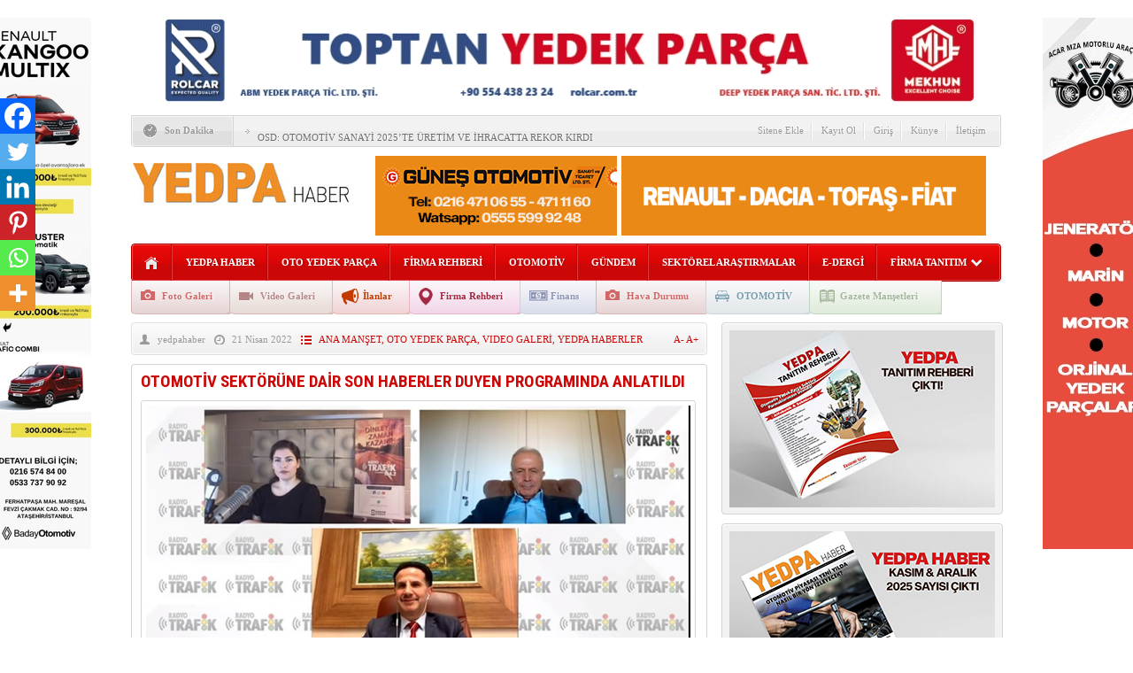

--- FILE ---
content_type: text/html; charset=UTF-8
request_url: http://www.yedpahaber.com/otomotiv-sektorune-dair-son-haberler-duyen-programinda-anlatildi-12750h.html
body_size: 19334
content:
<!DOCTYPE html PUBLIC "-//W3C//DTD XHTML 1.0 Transitional//EN" "http://www.w3.org/TR/xhtml1/DTD/xhtml1-transitional.dtd">
<html xmlns="http://www.w3.org/1999/xhtml" xml:lang="tr" lang="tr">
<head>
	<meta http-equiv="content-type" content="text/html; charset=utf-8" />
    <meta name="viewport" content="width=device-width, initial-scale=1, maximum-scale=1">
	<title>  OTOMOTİV SEKTÖRÜNE DAİR SON HABERLER DUYEN PROGRAMINDA ANLATILDI  &raquo;  Yedpa Haber  Otomotiv Yedek Parça Yayını: Otomotiv Yedek Parça Sektörü Parmaklarınızın Ucunda!</title>
	<meta name="content-language" content="tr" />
    <meta name="rating" content="general" />
    <link rel="stylesheet" type="text/css" media="screen" href="http://www.yedpahaber.com/wp-content/themes/HaberMatikV32/style.css" /> 
    <link rel="stylesheet" type="text/css" href="http://www.yedpahaber.com/wp-content/themes/HaberMatikV32/v3.css" />
     <link rel="stylesheet" type="text/css" href="http://www.yedpahaber.com/wp-content/themes/HaberMatikV32/css/kirmizi.css" />
    <link href='https://fonts.googleapis.com/css?family=Roboto+Condensed:700&subset=latin,latin-ext' rel='stylesheet' type='text/css'/>
	<script type="text/javascript" src="http://www.yedpahaber.com/wp-content/themes/HaberMatikV32/js/jquery-1.8.3.min.js"></script>
	<script type="text/javascript" src="http://www.yedpahaber.com/wp-content/themes/HaberMatikV32/js/v3.js"></script>
	<script type="text/javascript">
	$(document).ready(function(){
	$(".namazsehir").on('change',function () {
		$(".namazicerik").html('<div class="yukleniyor">Yükleniyor<br><img src="http://www.yedpahaber.com/wp-content/themes/HaberMatikV32/images/hava/spinner.gif" width="66" height="66" /></div>');
		sehir = $(this).val();
		namazgetir(sehir);
	}).change();
	function namazgetir(sehir)
	{		
		var posted = "islem=namaz&sehir="+sehir;
		$.ajax({
			type:"POST",
			data:posted,
			url:"http://www.yedpahaber.com/wp-content/themes/HaberMatikV32/lib/namazvakitleri.php",
			success:function(deger){										
				$(".namazicerik").html(deger);				
			},
			error:function(){
				$(".namazicerik").html('<strong>HATA<br /><span>Ajax Error</span></strong>');
			}
		});
	}
	hadisgetir();
	function hadisgetir()
	{		
		var posted = "islem=hadis";
		$.ajax({
			type:"POST",
			data:posted,
			url:"http://www.yedpahaber.com/wp-content/themes/HaberMatikV32/lib/hadis.php",
			success:function(deger){										
				$(".hadisicerik").html(deger);				
			},
			error:function(){
				$(".hadisicerik").html('<strong>HATA<br /><span>Ajax Error</span></strong>');
			}
		});
	}
});



		$(document).ready(function(){$("#slider").easySlider({ nextId: "slidersurnext", prevId: "slidersurprev"});
		/* font buyutmek kucultmek */
			$("a.font-down").click(function(){
				var boyut = $(".font-dinamik p").css("font-size").split('px');					
					var yeniboyut = parseInt(boyut[0]) - 1; 
					if(yeniboyut > 9) 
					{ 
						$(".font-dinamik p").css("font-size", yeniboyut+ "px"); 
						$(".font-dinamik strong").css("font-size", yeniboyut+ "px"); 
						$(".font-dinamik a").css("font-size", yeniboyut+ "px"); 
						$(".font-dinamik span").css("font-size", yeniboyut+ "px"); 
						
						$(".font-dinamik p").css("line-height", yeniboyut+5+ "px");	 
					}
				return false;
			});
			
			$("a.font-up").click(function(){
				var boyut = $(".font-dinamik p").css("font-size").split('px');					
					var yeniboyut = parseInt(boyut[0]) + 1;					
					if( yeniboyut < 30) 
					{ 
						$(".font-dinamik p").css("font-size", yeniboyut+ "px"); 
						$(".font-dinamik strong").css("font-size", yeniboyut+ "px"); 
						$(".font-dinamik a").css("font-size", yeniboyut+ "px"); 
						$(".font-dinamik span").css("font-size", yeniboyut+ "px"); 
						
						$(".font-dinamik p").css("line-height", yeniboyut+5+ "px");	 
					}
				return false;
			});
			});	
	</script>
    <link rel="alternate" type="application/rss+xml" title="RSS 2.0" href="http://www.yedpahaber.com/feed" />
    <link rel="alternate" type="text/xml" title="RSS .92" href="http://www.yedpahaber.com/feed/rss" />
    <link rel="alternate" type="application/atom+xml" title="Atom 0.3" href="http://www.yedpahaber.com/feed/atom" /> 
    <link rel="pingback" href="http://www.yedpahaber.com/xmlrpc.php" />
    <meta name='robots' content='max-image-preview:large' />
<link rel="alternate" title="oEmbed (JSON)" type="application/json+oembed" href="http://www.yedpahaber.com/wp-json/oembed/1.0/embed?url=http%3A%2F%2Fwww.yedpahaber.com%2Fotomotiv-sektorune-dair-son-haberler-duyen-programinda-anlatildi-12750h.html" />
<link rel="alternate" title="oEmbed (XML)" type="text/xml+oembed" href="http://www.yedpahaber.com/wp-json/oembed/1.0/embed?url=http%3A%2F%2Fwww.yedpahaber.com%2Fotomotiv-sektorune-dair-son-haberler-duyen-programinda-anlatildi-12750h.html&#038;format=xml" />
<style id='wp-img-auto-sizes-contain-inline-css' type='text/css'>
img:is([sizes=auto i],[sizes^="auto," i]){contain-intrinsic-size:3000px 1500px}
/*# sourceURL=wp-img-auto-sizes-contain-inline-css */
</style>
<style id='wp-emoji-styles-inline-css' type='text/css'>

	img.wp-smiley, img.emoji {
		display: inline !important;
		border: none !important;
		box-shadow: none !important;
		height: 1em !important;
		width: 1em !important;
		margin: 0 0.07em !important;
		vertical-align: -0.1em !important;
		background: none !important;
		padding: 0 !important;
	}
/*# sourceURL=wp-emoji-styles-inline-css */
</style>
<style id='wp-block-library-inline-css' type='text/css'>
:root{--wp-block-synced-color:#7a00df;--wp-block-synced-color--rgb:122,0,223;--wp-bound-block-color:var(--wp-block-synced-color);--wp-editor-canvas-background:#ddd;--wp-admin-theme-color:#007cba;--wp-admin-theme-color--rgb:0,124,186;--wp-admin-theme-color-darker-10:#006ba1;--wp-admin-theme-color-darker-10--rgb:0,107,160.5;--wp-admin-theme-color-darker-20:#005a87;--wp-admin-theme-color-darker-20--rgb:0,90,135;--wp-admin-border-width-focus:2px}@media (min-resolution:192dpi){:root{--wp-admin-border-width-focus:1.5px}}.wp-element-button{cursor:pointer}:root .has-very-light-gray-background-color{background-color:#eee}:root .has-very-dark-gray-background-color{background-color:#313131}:root .has-very-light-gray-color{color:#eee}:root .has-very-dark-gray-color{color:#313131}:root .has-vivid-green-cyan-to-vivid-cyan-blue-gradient-background{background:linear-gradient(135deg,#00d084,#0693e3)}:root .has-purple-crush-gradient-background{background:linear-gradient(135deg,#34e2e4,#4721fb 50%,#ab1dfe)}:root .has-hazy-dawn-gradient-background{background:linear-gradient(135deg,#faaca8,#dad0ec)}:root .has-subdued-olive-gradient-background{background:linear-gradient(135deg,#fafae1,#67a671)}:root .has-atomic-cream-gradient-background{background:linear-gradient(135deg,#fdd79a,#004a59)}:root .has-nightshade-gradient-background{background:linear-gradient(135deg,#330968,#31cdcf)}:root .has-midnight-gradient-background{background:linear-gradient(135deg,#020381,#2874fc)}:root{--wp--preset--font-size--normal:16px;--wp--preset--font-size--huge:42px}.has-regular-font-size{font-size:1em}.has-larger-font-size{font-size:2.625em}.has-normal-font-size{font-size:var(--wp--preset--font-size--normal)}.has-huge-font-size{font-size:var(--wp--preset--font-size--huge)}.has-text-align-center{text-align:center}.has-text-align-left{text-align:left}.has-text-align-right{text-align:right}.has-fit-text{white-space:nowrap!important}#end-resizable-editor-section{display:none}.aligncenter{clear:both}.items-justified-left{justify-content:flex-start}.items-justified-center{justify-content:center}.items-justified-right{justify-content:flex-end}.items-justified-space-between{justify-content:space-between}.screen-reader-text{border:0;clip-path:inset(50%);height:1px;margin:-1px;overflow:hidden;padding:0;position:absolute;width:1px;word-wrap:normal!important}.screen-reader-text:focus{background-color:#ddd;clip-path:none;color:#444;display:block;font-size:1em;height:auto;left:5px;line-height:normal;padding:15px 23px 14px;text-decoration:none;top:5px;width:auto;z-index:100000}html :where(.has-border-color){border-style:solid}html :where([style*=border-top-color]){border-top-style:solid}html :where([style*=border-right-color]){border-right-style:solid}html :where([style*=border-bottom-color]){border-bottom-style:solid}html :where([style*=border-left-color]){border-left-style:solid}html :where([style*=border-width]){border-style:solid}html :where([style*=border-top-width]){border-top-style:solid}html :where([style*=border-right-width]){border-right-style:solid}html :where([style*=border-bottom-width]){border-bottom-style:solid}html :where([style*=border-left-width]){border-left-style:solid}html :where(img[class*=wp-image-]){height:auto;max-width:100%}:where(figure){margin:0 0 1em}html :where(.is-position-sticky){--wp-admin--admin-bar--position-offset:var(--wp-admin--admin-bar--height,0px)}@media screen and (max-width:600px){html :where(.is-position-sticky){--wp-admin--admin-bar--position-offset:0px}}

/*# sourceURL=wp-block-library-inline-css */
</style><style id='global-styles-inline-css' type='text/css'>
:root{--wp--preset--aspect-ratio--square: 1;--wp--preset--aspect-ratio--4-3: 4/3;--wp--preset--aspect-ratio--3-4: 3/4;--wp--preset--aspect-ratio--3-2: 3/2;--wp--preset--aspect-ratio--2-3: 2/3;--wp--preset--aspect-ratio--16-9: 16/9;--wp--preset--aspect-ratio--9-16: 9/16;--wp--preset--color--black: #000000;--wp--preset--color--cyan-bluish-gray: #abb8c3;--wp--preset--color--white: #ffffff;--wp--preset--color--pale-pink: #f78da7;--wp--preset--color--vivid-red: #cf2e2e;--wp--preset--color--luminous-vivid-orange: #ff6900;--wp--preset--color--luminous-vivid-amber: #fcb900;--wp--preset--color--light-green-cyan: #7bdcb5;--wp--preset--color--vivid-green-cyan: #00d084;--wp--preset--color--pale-cyan-blue: #8ed1fc;--wp--preset--color--vivid-cyan-blue: #0693e3;--wp--preset--color--vivid-purple: #9b51e0;--wp--preset--gradient--vivid-cyan-blue-to-vivid-purple: linear-gradient(135deg,rgb(6,147,227) 0%,rgb(155,81,224) 100%);--wp--preset--gradient--light-green-cyan-to-vivid-green-cyan: linear-gradient(135deg,rgb(122,220,180) 0%,rgb(0,208,130) 100%);--wp--preset--gradient--luminous-vivid-amber-to-luminous-vivid-orange: linear-gradient(135deg,rgb(252,185,0) 0%,rgb(255,105,0) 100%);--wp--preset--gradient--luminous-vivid-orange-to-vivid-red: linear-gradient(135deg,rgb(255,105,0) 0%,rgb(207,46,46) 100%);--wp--preset--gradient--very-light-gray-to-cyan-bluish-gray: linear-gradient(135deg,rgb(238,238,238) 0%,rgb(169,184,195) 100%);--wp--preset--gradient--cool-to-warm-spectrum: linear-gradient(135deg,rgb(74,234,220) 0%,rgb(151,120,209) 20%,rgb(207,42,186) 40%,rgb(238,44,130) 60%,rgb(251,105,98) 80%,rgb(254,248,76) 100%);--wp--preset--gradient--blush-light-purple: linear-gradient(135deg,rgb(255,206,236) 0%,rgb(152,150,240) 100%);--wp--preset--gradient--blush-bordeaux: linear-gradient(135deg,rgb(254,205,165) 0%,rgb(254,45,45) 50%,rgb(107,0,62) 100%);--wp--preset--gradient--luminous-dusk: linear-gradient(135deg,rgb(255,203,112) 0%,rgb(199,81,192) 50%,rgb(65,88,208) 100%);--wp--preset--gradient--pale-ocean: linear-gradient(135deg,rgb(255,245,203) 0%,rgb(182,227,212) 50%,rgb(51,167,181) 100%);--wp--preset--gradient--electric-grass: linear-gradient(135deg,rgb(202,248,128) 0%,rgb(113,206,126) 100%);--wp--preset--gradient--midnight: linear-gradient(135deg,rgb(2,3,129) 0%,rgb(40,116,252) 100%);--wp--preset--font-size--small: 13px;--wp--preset--font-size--medium: 20px;--wp--preset--font-size--large: 36px;--wp--preset--font-size--x-large: 42px;--wp--preset--spacing--20: 0.44rem;--wp--preset--spacing--30: 0.67rem;--wp--preset--spacing--40: 1rem;--wp--preset--spacing--50: 1.5rem;--wp--preset--spacing--60: 2.25rem;--wp--preset--spacing--70: 3.38rem;--wp--preset--spacing--80: 5.06rem;--wp--preset--shadow--natural: 6px 6px 9px rgba(0, 0, 0, 0.2);--wp--preset--shadow--deep: 12px 12px 50px rgba(0, 0, 0, 0.4);--wp--preset--shadow--sharp: 6px 6px 0px rgba(0, 0, 0, 0.2);--wp--preset--shadow--outlined: 6px 6px 0px -3px rgb(255, 255, 255), 6px 6px rgb(0, 0, 0);--wp--preset--shadow--crisp: 6px 6px 0px rgb(0, 0, 0);}:where(.is-layout-flex){gap: 0.5em;}:where(.is-layout-grid){gap: 0.5em;}body .is-layout-flex{display: flex;}.is-layout-flex{flex-wrap: wrap;align-items: center;}.is-layout-flex > :is(*, div){margin: 0;}body .is-layout-grid{display: grid;}.is-layout-grid > :is(*, div){margin: 0;}:where(.wp-block-columns.is-layout-flex){gap: 2em;}:where(.wp-block-columns.is-layout-grid){gap: 2em;}:where(.wp-block-post-template.is-layout-flex){gap: 1.25em;}:where(.wp-block-post-template.is-layout-grid){gap: 1.25em;}.has-black-color{color: var(--wp--preset--color--black) !important;}.has-cyan-bluish-gray-color{color: var(--wp--preset--color--cyan-bluish-gray) !important;}.has-white-color{color: var(--wp--preset--color--white) !important;}.has-pale-pink-color{color: var(--wp--preset--color--pale-pink) !important;}.has-vivid-red-color{color: var(--wp--preset--color--vivid-red) !important;}.has-luminous-vivid-orange-color{color: var(--wp--preset--color--luminous-vivid-orange) !important;}.has-luminous-vivid-amber-color{color: var(--wp--preset--color--luminous-vivid-amber) !important;}.has-light-green-cyan-color{color: var(--wp--preset--color--light-green-cyan) !important;}.has-vivid-green-cyan-color{color: var(--wp--preset--color--vivid-green-cyan) !important;}.has-pale-cyan-blue-color{color: var(--wp--preset--color--pale-cyan-blue) !important;}.has-vivid-cyan-blue-color{color: var(--wp--preset--color--vivid-cyan-blue) !important;}.has-vivid-purple-color{color: var(--wp--preset--color--vivid-purple) !important;}.has-black-background-color{background-color: var(--wp--preset--color--black) !important;}.has-cyan-bluish-gray-background-color{background-color: var(--wp--preset--color--cyan-bluish-gray) !important;}.has-white-background-color{background-color: var(--wp--preset--color--white) !important;}.has-pale-pink-background-color{background-color: var(--wp--preset--color--pale-pink) !important;}.has-vivid-red-background-color{background-color: var(--wp--preset--color--vivid-red) !important;}.has-luminous-vivid-orange-background-color{background-color: var(--wp--preset--color--luminous-vivid-orange) !important;}.has-luminous-vivid-amber-background-color{background-color: var(--wp--preset--color--luminous-vivid-amber) !important;}.has-light-green-cyan-background-color{background-color: var(--wp--preset--color--light-green-cyan) !important;}.has-vivid-green-cyan-background-color{background-color: var(--wp--preset--color--vivid-green-cyan) !important;}.has-pale-cyan-blue-background-color{background-color: var(--wp--preset--color--pale-cyan-blue) !important;}.has-vivid-cyan-blue-background-color{background-color: var(--wp--preset--color--vivid-cyan-blue) !important;}.has-vivid-purple-background-color{background-color: var(--wp--preset--color--vivid-purple) !important;}.has-black-border-color{border-color: var(--wp--preset--color--black) !important;}.has-cyan-bluish-gray-border-color{border-color: var(--wp--preset--color--cyan-bluish-gray) !important;}.has-white-border-color{border-color: var(--wp--preset--color--white) !important;}.has-pale-pink-border-color{border-color: var(--wp--preset--color--pale-pink) !important;}.has-vivid-red-border-color{border-color: var(--wp--preset--color--vivid-red) !important;}.has-luminous-vivid-orange-border-color{border-color: var(--wp--preset--color--luminous-vivid-orange) !important;}.has-luminous-vivid-amber-border-color{border-color: var(--wp--preset--color--luminous-vivid-amber) !important;}.has-light-green-cyan-border-color{border-color: var(--wp--preset--color--light-green-cyan) !important;}.has-vivid-green-cyan-border-color{border-color: var(--wp--preset--color--vivid-green-cyan) !important;}.has-pale-cyan-blue-border-color{border-color: var(--wp--preset--color--pale-cyan-blue) !important;}.has-vivid-cyan-blue-border-color{border-color: var(--wp--preset--color--vivid-cyan-blue) !important;}.has-vivid-purple-border-color{border-color: var(--wp--preset--color--vivid-purple) !important;}.has-vivid-cyan-blue-to-vivid-purple-gradient-background{background: var(--wp--preset--gradient--vivid-cyan-blue-to-vivid-purple) !important;}.has-light-green-cyan-to-vivid-green-cyan-gradient-background{background: var(--wp--preset--gradient--light-green-cyan-to-vivid-green-cyan) !important;}.has-luminous-vivid-amber-to-luminous-vivid-orange-gradient-background{background: var(--wp--preset--gradient--luminous-vivid-amber-to-luminous-vivid-orange) !important;}.has-luminous-vivid-orange-to-vivid-red-gradient-background{background: var(--wp--preset--gradient--luminous-vivid-orange-to-vivid-red) !important;}.has-very-light-gray-to-cyan-bluish-gray-gradient-background{background: var(--wp--preset--gradient--very-light-gray-to-cyan-bluish-gray) !important;}.has-cool-to-warm-spectrum-gradient-background{background: var(--wp--preset--gradient--cool-to-warm-spectrum) !important;}.has-blush-light-purple-gradient-background{background: var(--wp--preset--gradient--blush-light-purple) !important;}.has-blush-bordeaux-gradient-background{background: var(--wp--preset--gradient--blush-bordeaux) !important;}.has-luminous-dusk-gradient-background{background: var(--wp--preset--gradient--luminous-dusk) !important;}.has-pale-ocean-gradient-background{background: var(--wp--preset--gradient--pale-ocean) !important;}.has-electric-grass-gradient-background{background: var(--wp--preset--gradient--electric-grass) !important;}.has-midnight-gradient-background{background: var(--wp--preset--gradient--midnight) !important;}.has-small-font-size{font-size: var(--wp--preset--font-size--small) !important;}.has-medium-font-size{font-size: var(--wp--preset--font-size--medium) !important;}.has-large-font-size{font-size: var(--wp--preset--font-size--large) !important;}.has-x-large-font-size{font-size: var(--wp--preset--font-size--x-large) !important;}
/*# sourceURL=global-styles-inline-css */
</style>

<style id='classic-theme-styles-inline-css' type='text/css'>
/*! This file is auto-generated */
.wp-block-button__link{color:#fff;background-color:#32373c;border-radius:9999px;box-shadow:none;text-decoration:none;padding:calc(.667em + 2px) calc(1.333em + 2px);font-size:1.125em}.wp-block-file__button{background:#32373c;color:#fff;text-decoration:none}
/*# sourceURL=/wp-includes/css/classic-themes.min.css */
</style>
<link rel='stylesheet' id='exchrates_style-css' href='http://www.yedpahaber.com/wp-content/plugins/leartes-try-exchange-rates/assets/lbi-exchrates-style.css?ver=2.1' type='text/css' media='all' />
<link rel='stylesheet' id='heateor_sss_frontend_css-css' href='http://www.yedpahaber.com/wp-content/plugins/sassy-social-share/public/css/sassy-social-share-public.css?ver=3.3.79' type='text/css' media='all' />
<style id='heateor_sss_frontend_css-inline-css' type='text/css'>
.heateor_sss_button_instagram span.heateor_sss_svg,a.heateor_sss_instagram span.heateor_sss_svg{background:radial-gradient(circle at 30% 107%,#fdf497 0,#fdf497 5%,#fd5949 45%,#d6249f 60%,#285aeb 90%)}.heateor_sss_horizontal_sharing .heateor_sss_svg,.heateor_sss_standard_follow_icons_container .heateor_sss_svg{color:#fff;border-width:0px;border-style:solid;border-color:transparent}.heateor_sss_horizontal_sharing .heateorSssTCBackground{color:#666}.heateor_sss_horizontal_sharing span.heateor_sss_svg:hover,.heateor_sss_standard_follow_icons_container span.heateor_sss_svg:hover{border-color:transparent;}.heateor_sss_vertical_sharing span.heateor_sss_svg,.heateor_sss_floating_follow_icons_container span.heateor_sss_svg{color:#fff;border-width:0px;border-style:solid;border-color:transparent;}.heateor_sss_vertical_sharing .heateorSssTCBackground{color:#666;}.heateor_sss_vertical_sharing span.heateor_sss_svg:hover,.heateor_sss_floating_follow_icons_container span.heateor_sss_svg:hover{border-color:transparent;}@media screen and (max-width:783px) {.heateor_sss_vertical_sharing{display:none!important}}div.heateor_sss_mobile_footer{display:none;}@media screen and (max-width:783px){div.heateor_sss_bottom_sharing .heateorSssTCBackground{background-color:white}div.heateor_sss_bottom_sharing{width:100%!important;left:0!important;}div.heateor_sss_bottom_sharing a{width:16.666666666667% !important;}div.heateor_sss_bottom_sharing .heateor_sss_svg{width: 100% !important;}div.heateor_sss_bottom_sharing div.heateorSssTotalShareCount{font-size:1em!important;line-height:28px!important}div.heateor_sss_bottom_sharing div.heateorSssTotalShareText{font-size:.7em!important;line-height:0px!important}div.heateor_sss_mobile_footer{display:block;height:40px;}.heateor_sss_bottom_sharing{padding:0!important;display:block!important;width:auto!important;bottom:-2px!important;top: auto!important;}.heateor_sss_bottom_sharing .heateor_sss_square_count{line-height:inherit;}.heateor_sss_bottom_sharing .heateorSssSharingArrow{display:none;}.heateor_sss_bottom_sharing .heateorSssTCBackground{margin-right:1.1em!important}}
/*# sourceURL=heateor_sss_frontend_css-inline-css */
</style>
<script type="text/javascript" src="http://www.yedpahaber.com/wp-includes/js/jquery/jquery.min.js?ver=3.7.1" id="jquery-core-js"></script>
<script type="text/javascript" src="http://www.yedpahaber.com/wp-includes/js/jquery/jquery-migrate.min.js?ver=3.4.1" id="jquery-migrate-js"></script>
<link rel="https://api.w.org/" href="http://www.yedpahaber.com/wp-json/" /><link rel="alternate" title="JSON" type="application/json" href="http://www.yedpahaber.com/wp-json/wp/v2/posts/12750" /><link rel="canonical" href="http://www.yedpahaber.com/otomotiv-sektorune-dair-son-haberler-duyen-programinda-anlatildi-12750h.html" />
<link rel='shortlink' href='http://www.yedpahaber.com/?p=12750' />

 
<!-- HaberMatik Mobil V1.1 --> 
 
 

 
<!-- HaberMatik V3.2 --> 
 
 
<script type="text/javascript">

var HMthemeUri = 'http://www.yedpahaber.com/wp-content/themes/HaberMatikV32'; 

</script><style type="text/css" id="custom-background-css">
body.custom-background { background-color: #ffffff; }
</style>
	    <meta property="fb:app_id" content="" />
    <meta property="og:title" content="OTOMOTİV SEKTÖRÜNE DAİR SON HABERLER DUYEN PROGRAMINDA ANLATILDI" />
    <meta property="og:type" content="article" />
    <meta property="og:description" content="YEDPA Yönetim Kurulu Başkanı ve İTO Meclis Bşk.Vek. Salih Sami ATILGAN, Radio Trafik Duayen programında İbrahim Aybar'ın bu haftaki konuğu oldu.

https://youtube.com/watch?v=hBxdLezFizQ&amp;feature=share" />
    <meta property="og:image" content="http://www.yedpahaber.com/wp-content/uploads/2022/04/radio-trafik.jpg" />
    <meta property="og:url" content="http://www.yedpahaber.com/otomotiv-sektorune-dair-son-haberler-duyen-programinda-anlatildi-12750h.html" /> 
	<link rel="shortcut icon" href="http://www.yedpahaber.com/wp-content/uploads/2021/02/favicon.jpg" />
</head>
<body  class="wp-singular post-template-default single single-post postid-12750 single-format-standard custom-background wp-theme-HaberMatikV32">
<div class="hmv3">		
	<div class="header">
         <div class="reklam mBottom10"> <a target="_blank" href="https://rolcar.com.tr/"><img src="http://www.yedpahaber.com/wp-content/uploads/2026/01/rol-car-banner-.gif" /></a></div> 
   
   
		<div class="sondakika">
			<div class="sonsol"> <p>Son Dakika</p> </div>
			<div class="sonorta">
				<p class="icon"><img src="http://www.yedpahaber.com/wp-content/themes/HaberMatikV32/images/index_10x2.png" alt="HaberMatik V3.2" /></p>
				<ul id="son_dakika" class="jcarousel-skin-tango">
		       					<li>
						<a href="http://www.yedpahaber.com/ikinci-el-otomobil-piyasasinda-yil-sonu-hareketliligi-16888h.html">İKİNCİ EL OTOMOBİL PİYASASINDA YIL SONU HAREKETLİLİĞİ</a>
					</li>
				  					<li>
						<a href="http://www.yedpahaber.com/osd-otomotiv-sanayi-2025te-uretim-ve-ihracatta-rekor-kirdi-16885h.html">OSD: OTOMOTİV SANAYİ 2025’TE ÜRETİM VE İHRACATTA REKOR KIRDI</a>
					</li>
				  					<li>
						<a href="http://www.yedpahaber.com/otomotiv-sektorunde-surdurulebilirlik-ve-cevreci-yaklasimlar-16870h.html">OTOMOTİV SEKTÖRÜNDE SÜRDÜRÜLEBİLİRLİK VE ÇEVRECİ YAKLAŞIMLAR</a>
					</li>
				  					<li>
						<a href="http://www.yedpahaber.com/yedpa-ticaret-merkezi-istisare-ve-bilgilendirme-toplantisi-gerceklestirildi-16863h.html">YEDPA TİCARET MERKEZİ İSTİŞARE VE BİLGİLENDİRME TOPLANTISI GERÇEKLEŞTİRİLDİ</a>
					</li>
				  					<li>
						<a href="http://www.yedpahaber.com/otomotiv-sektorunde-surdurulebilirlik-ve-cevreci-yaklasimlar-semineri-16859h.html">OTOMOTİV SEKTÖRÜNDE SÜRDÜRÜLEBİLİRLİK VE ÇEVRECİ YAKLAŞIMLAR SEMİNERİ</a>
					</li>
				  					<li>
						<a href="http://www.yedpahaber.com/turkiye-otomotiv-sektoru-sinirda-karbon-duzenlemesine-cbam-hazir-mi-16843h.html">TÜRKİYE OTOMOTİV SEKTÖRÜ SINIRDA KARBON DÜZENLEMESİNE (CBAM) HAZIR MI?</a>
					</li>
				  					<li>
						<a href="http://www.yedpahaber.com/turkiyenin-ihracat-yukunu-otomotiv-tasidi-16839h.html">TÜRKİYE’NİN İHRACAT YÜKÜNÜ OTOMOTİV TAŞIDI</a>
					</li>
				  					<li>
						<a href="http://www.yedpahaber.com/satis-sonrasi-sektoru-yeni-bir-iklime-giriyor-16837h.html">SATIŞ SONRASI SEKTÖRÜ YENİ BİR İKLİME GİRİYOR</a>
					</li>
				  					<li>
						<a href="http://www.yedpahaber.com/otomotivde-gelistirme-sureleri-kisaliyor-16833h.html">OTOMOTİVDE GELİŞTİRME SÜRELERİ KISALIYOR</a>
					</li>
				  					<li>
						<a href="http://www.yedpahaber.com/yedpa-haber-kasim-aralik-2025-sayisi-yayimlandi-16808h.html">YEDPA HABER KASIM–ARALIK 2025 SAYISI YAYIMLANDI!</a>
					</li>
				   	
				</ul>
				<p class="haber"></p>
				<ul class="menus">
					<li> <a href="http://www.yedpahaber.com/sitene-ekle">Sitene Ekle</a> <span></span> </li>
					<li> <a href="http://www.yedpahaber.com/kayit-ol">Kayıt Ol</a> <span></span> </li>
					<li> <a href="http://www.yedpahaber.com/giris">Giriş</a> <span></span> </li>
					<li> <a href="http://www.yedpahaber.com/kunye">Künye</a> <span></span> </li>
					<li> <a href="http://www.yedpahaber.com/iletisim">İletişim</a> </li>					
				</ul>
			</div>
			<div class="sonsag"> <img src="http://www.yedpahaber.com/wp-content/themes/HaberMatikV32/images/index_07.png" alt="" /> </div>
		</div> <!--son dakika-->
		<div class="temiz"></div>
		 			<h1 class="logo"><a href="http://www.yedpahaber.com"><img src="http://www.yedpahaber.com/wp-content/uploads/2022/07/yedpa-logo.jpg" title="Yedpa Haber" alt="logo" /></a></h1>
        
		<div class="reklam2">
           <a target="_blank" href="https://www.yedpahaber.com/firma/gunes-otomotiv-oto-yedek-parcada-kaliteli-urun-uygun-fiyat"><img src="http://www.yedpahaber.com/wp-content/uploads/2022/03/Gunes-otomotiv.gif" /></a>       </div><div class="temiz"></div>
        		<div class="menubg">
                 <div class="home"><a href="http://www.yedpahaber.com" title="Ana Sayfa"></a></div>
			 <div class="menu-kategoriler-container"><ul id="menu-kategoriler" class="menu"><li id="menu-item-9001" class="menu-item menu-item-type-taxonomy menu-item-object-category current-post-ancestor current-menu-parent current-post-parent menu-item-9001"><a href="http://www.yedpahaber.com/kategori/yedpa-haberler">YEDPA HABER</a></li>
<li id="menu-item-11302" class="menu-item menu-item-type-taxonomy menu-item-object-category current-post-ancestor current-menu-parent current-post-parent menu-item-11302"><a href="http://www.yedpahaber.com/kategori/otoyedekparca">OTO YEDEK PARÇA</a></li>
<li id="menu-item-11556" class="menu-item menu-item-type-custom menu-item-object-custom menu-item-11556"><a href="https://www.yedpahaber.com/firma">FİRMA REHBERİ</a></li>
<li id="menu-item-11404" class="menu-item menu-item-type-taxonomy menu-item-object-category menu-item-11404"><a href="http://www.yedpahaber.com/kategori/otomotiv">OTOMOTİV</a></li>
<li id="menu-item-11405" class="menu-item menu-item-type-taxonomy menu-item-object-category menu-item-11405"><a href="http://www.yedpahaber.com/kategori/gundem">GÜNDEM</a></li>
<li id="menu-item-15775" class="menu-item menu-item-type-taxonomy menu-item-object-category menu-item-15775"><a href="http://www.yedpahaber.com/kategori/sektorel-arastirmalar">SEKTÖREL ARAŞTIRMALAR</a></li>
<li id="menu-item-14524" class="menu-item menu-item-type-custom menu-item-object-custom menu-item-14524"><a href="https://www.yedpahaber.com/dergi">E-DERGİ</a></li>
<li id="menu-item-15607" class="menu-item menu-item-type-taxonomy menu-item-object-category menu-item-has-children menu-item-15607"><a href="http://www.yedpahaber.com/kategori/firma-tanitim">FİRMA TANITIM</a>
<ul class="sub-menu">
	<li id="menu-item-16075" class="menu-item menu-item-type-taxonomy menu-item-object-category menu-item-16075"><a href="http://www.yedpahaber.com/kategori/roportaj">RÖPORTAJ</a></li>
	<li id="menu-item-8990" class="menu-item menu-item-type-taxonomy menu-item-object-category menu-item-8990"><a href="http://www.yedpahaber.com/kategori/ekonomi">EKONOMİ</a></li>
	<li id="menu-item-11401" class="menu-item menu-item-type-taxonomy menu-item-object-category menu-item-11401"><a href="http://www.yedpahaber.com/kategori/dunya">DÜNYA</a></li>
	<li id="menu-item-15296" class="menu-item menu-item-type-custom menu-item-object-custom menu-item-15296"><a href="https://www.yedpahaber.com/video">VİDEO GALERİ</a></li>
	<li id="menu-item-13083" class="menu-item menu-item-type-taxonomy menu-item-object-category menu-item-13083"><a href="http://www.yedpahaber.com/kategori/kose-yazilari">KÖŞE YAZILARI</a></li>
	<li id="menu-item-11306" class="menu-item menu-item-type-taxonomy menu-item-object-category menu-item-11306"><a href="http://www.yedpahaber.com/kategori/duyurular">DUYURU</a></li>
	<li id="menu-item-8999" class="menu-item menu-item-type-taxonomy menu-item-object-category menu-item-8999"><a href="http://www.yedpahaber.com/kategori/teknoloji">TEKNOLOJİ</a></li>
	<li id="menu-item-14710" class="menu-item menu-item-type-custom menu-item-object-custom menu-item-14710"><a href="https://www.yedpahaber.com/ilan">İŞ İLANLARI</a></li>
	<li id="menu-item-15769" class="menu-item menu-item-type-post_type menu-item-object-page menu-item-15769"><a href="http://www.yedpahaber.com/iletisim">İLETİŞİM</a></li>
</ul>
</li>
</ul></div>             
              <!--ustmenu-->
			<div class="alt_ikon_menu">
            <ul id="menu-alt-menu" class="Navigation"><li id="menu-item-11222" class="foto menu-item menu-item-type-custom menu-item-object-custom menu-item-11222"><a href="http://www.yedpahaber.com/galeri">Foto Galeri</a></li>
<li id="menu-item-11223" class="video menu-item menu-item-type-custom menu-item-object-custom menu-item-11223"><a href="http://www.yedpahaber.com/video">Video Galeri</a></li>
<li id="menu-item-11224" class="ilan menu-item menu-item-type-custom menu-item-object-custom menu-item-11224"><a href="http://www.yedpahaber.com/ilan">İlanlar</a></li>
<li id="menu-item-11225" class="firma menu-item menu-item-type-custom menu-item-object-custom menu-item-11225"><a href="http://www.yedpahaber.com/firma">Firma Rehberi</a></li>
<li id="menu-item-11241" class="finans menu-item menu-item-type-post_type menu-item-object-page menu-item-11241"><a href="http://www.yedpahaber.com/finans">Finans</a></li>
<li id="menu-item-14515" class="menu-item menu-item-type-post_type menu-item-object-page menu-item-14515"><a href="http://www.yedpahaber.com/hava-durumu">Hava Durumu</a></li>
<li id="menu-item-11244" class="oto menu-item menu-item-type-taxonomy menu-item-object-category menu-item-11244"><a href="http://www.yedpahaber.com/kategori/otomotiv">OTOMOTİV</a></li>
<li id="menu-item-11243" class="gazete menu-item menu-item-type-post_type menu-item-object-page menu-item-11243"><a href="http://www.yedpahaber.com/gazete-mansetleri">Gazete Manşetleri</a></li>
</ul>			</div> <!--altmenu-->
		</div> <!--menu-->
		<div class="temiz"> </div>
        </div> <!-- /header--> 
<!-- Üst Haberler -->
     
<!-- /#Üst Haberler -->
 <div class="sol">
    	<div class="detay">
			 <!-- Varsayılan reklam... -->
  			<div class="temiz"></div> 
                   
			<div class="yazi-alan">
				<div class="bas"> 
            <div class="author">  <a href="http://www.yedpahaber.com/author/yedpahaber">yedpahaber</a></div>  
		 <div class="date">  21 Nisan 2022 </div>
		<div class="category"><a href="http://www.yedpahaber.com/kategori/anamanset2" rel="category tag">ANA MANŞET</a>, <a href="http://www.yedpahaber.com/kategori/otoyedekparca" rel="category tag">OTO YEDEK PARÇA</a>, <a href="http://www.yedpahaber.com/kategori/video-galeri" rel="category tag">VIDEO GALERİ</a>, <a href="http://www.yedpahaber.com/kategori/yedpa-haberler" rel="category tag">YEDPA HABERLER</a>   </div> 
					<div class="fRight mRight10">
								<a class="font-down" href="#"> A- </a>
								<a class="font-up" href="#"> A+ </a>
							</div>
				</div> 
				<div class="temiz"></div>   
		
			<div class="detay-kap mTop10">
				<div class="top"></div>
				<div class="temiz"> </div>
				<div class="orta">
					
					<div class="haber font-dinamik">
                    <h1>OTOMOTİV SEKTÖRÜNE DAİR SON HABERLER DUYEN PROGRAMINDA ANLATILDI</h1>
                     	
<a href="http://www.yedpahaber.com/otomotiv-sektorune-dair-son-haberler-duyen-programinda-anlatildi-12750h.html" title="OTOMOTİV SEKTÖRÜNE DAİR SON HABERLER DUYEN PROGRAMINDA ANLATILDI"><img class="mBottom10"src="http://www.yedpahaber.com/wp-content/uploads/2022/04/radio-trafik.jpg" width="615"  alt="OTOMOTİV SEKTÖRÜNE DAİR SON HABERLER DUYEN PROGRAMINDA ANLATILDI" /></a>
                   
				    <p>YEDPA Yönetim Kurulu Başkanı ve İTO Meclis Bşk.Vek. Salih Sami ATILGAN, Radio Trafik Duayen programında İbrahim Aybar&#8217;ın bu haftaki konuğu oldu.</p><div class="aligncenter"></div><div class="aligncenter"></div>
<p><iframe title="DUAYEN" width="500" height="281" src="https://www.youtube.com/embed/hBxdLezFizQ?feature=oembed" frameborder="0" allow="accelerometer; autoplay; clipboard-write; encrypted-media; gyroscope; picture-in-picture; web-share" referrerpolicy="strict-origin-when-cross-origin" allowfullscreen></iframe></p>
</p></p><div class='heateorSssClear'></div><div  class='heateor_sss_sharing_container heateor_sss_horizontal_sharing' data-heateor-sss-href='http://www.yedpahaber.com/otomotiv-sektorune-dair-son-haberler-duyen-programinda-anlatildi-12750h.html'><div class='heateor_sss_sharing_title' style="font-weight:bold" >Paylaş</div><div class="heateor_sss_sharing_ul"><a aria-label="Facebook" class="heateor_sss_facebook" href="https://www.facebook.com/sharer/sharer.php?u=http%3A%2F%2Fwww.yedpahaber.com%2Fotomotiv-sektorune-dair-son-haberler-duyen-programinda-anlatildi-12750h.html" title="Facebook" rel="nofollow noopener" target="_blank" style="font-size:32px!important;box-shadow:none;display:inline-block;vertical-align:middle"><span class="heateor_sss_svg" style="background-color:#0765FE;width:35px;height:35px;border-radius:999px;display:inline-block;opacity:1;float:left;font-size:32px;box-shadow:none;display:inline-block;font-size:16px;padding:0 4px;vertical-align:middle;background-repeat:repeat;overflow:hidden;padding:0;cursor:pointer;box-sizing:content-box"><svg style="display:block;border-radius:999px;" focusable="false" aria-hidden="true" xmlns="http://www.w3.org/2000/svg" width="100%" height="100%" viewBox="0 0 32 32"><path fill="#fff" d="M28 16c0-6.627-5.373-12-12-12S4 9.373 4 16c0 5.628 3.875 10.35 9.101 11.647v-7.98h-2.474V16H13.1v-1.58c0-4.085 1.849-5.978 5.859-5.978.76 0 2.072.15 2.608.298v3.325c-.283-.03-.775-.045-1.386-.045-1.967 0-2.728.745-2.728 2.683V16h3.92l-.673 3.667h-3.247v8.245C23.395 27.195 28 22.135 28 16Z"></path></svg></span></a><a aria-label="Twitter" class="heateor_sss_button_twitter" href="https://twitter.com/intent/tweet?text=OTOMOT%C4%B0V%20SEKT%C3%96R%C3%9CNE%20DA%C4%B0R%20SON%20HABERLER%20DUYEN%20PROGRAMINDA%20ANLATILDI&url=http%3A%2F%2Fwww.yedpahaber.com%2Fotomotiv-sektorune-dair-son-haberler-duyen-programinda-anlatildi-12750h.html" title="Twitter" rel="nofollow noopener" target="_blank" style="font-size:32px!important;box-shadow:none;display:inline-block;vertical-align:middle"><span class="heateor_sss_svg heateor_sss_s__default heateor_sss_s_twitter" style="background-color:#55acee;width:35px;height:35px;border-radius:999px;display:inline-block;opacity:1;float:left;font-size:32px;box-shadow:none;display:inline-block;font-size:16px;padding:0 4px;vertical-align:middle;background-repeat:repeat;overflow:hidden;padding:0;cursor:pointer;box-sizing:content-box"><svg style="display:block;border-radius:999px;" focusable="false" aria-hidden="true" xmlns="http://www.w3.org/2000/svg" width="100%" height="100%" viewBox="-4 -4 39 39"><path d="M28 8.557a9.913 9.913 0 0 1-2.828.775 4.93 4.93 0 0 0 2.166-2.725 9.738 9.738 0 0 1-3.13 1.194 4.92 4.92 0 0 0-3.593-1.55 4.924 4.924 0 0 0-4.794 6.049c-4.09-.21-7.72-2.17-10.15-5.15a4.942 4.942 0 0 0-.665 2.477c0 1.71.87 3.214 2.19 4.1a4.968 4.968 0 0 1-2.23-.616v.06c0 2.39 1.7 4.38 3.952 4.83-.414.115-.85.174-1.297.174-.318 0-.626-.03-.928-.086a4.935 4.935 0 0 0 4.6 3.42 9.893 9.893 0 0 1-6.114 2.107c-.398 0-.79-.023-1.175-.068a13.953 13.953 0 0 0 7.55 2.213c9.056 0 14.01-7.507 14.01-14.013 0-.213-.005-.426-.015-.637.96-.695 1.795-1.56 2.455-2.55z" fill="#fff"></path></svg></span></a><a aria-label="Reddit" class="heateor_sss_button_reddit" href="https://reddit.com/submit?url=http%3A%2F%2Fwww.yedpahaber.com%2Fotomotiv-sektorune-dair-son-haberler-duyen-programinda-anlatildi-12750h.html&title=OTOMOT%C4%B0V%20SEKT%C3%96R%C3%9CNE%20DA%C4%B0R%20SON%20HABERLER%20DUYEN%20PROGRAMINDA%20ANLATILDI" title="Reddit" rel="nofollow noopener" target="_blank" style="font-size:32px!important;box-shadow:none;display:inline-block;vertical-align:middle"><span class="heateor_sss_svg heateor_sss_s__default heateor_sss_s_reddit" style="background-color:#ff5700;width:35px;height:35px;border-radius:999px;display:inline-block;opacity:1;float:left;font-size:32px;box-shadow:none;display:inline-block;font-size:16px;padding:0 4px;vertical-align:middle;background-repeat:repeat;overflow:hidden;padding:0;cursor:pointer;box-sizing:content-box"><svg style="display:block;border-radius:999px;" focusable="false" aria-hidden="true" xmlns="http://www.w3.org/2000/svg" width="100%" height="100%" viewBox="-3.5 -3.5 39 39"><path d="M28.543 15.774a2.953 2.953 0 0 0-2.951-2.949 2.882 2.882 0 0 0-1.9.713 14.075 14.075 0 0 0-6.85-2.044l1.38-4.349 3.768.884a2.452 2.452 0 1 0 .24-1.176l-4.274-1a.6.6 0 0 0-.709.4l-1.659 5.224a14.314 14.314 0 0 0-7.316 2.029 2.908 2.908 0 0 0-1.872-.681 2.942 2.942 0 0 0-1.618 5.4 5.109 5.109 0 0 0-.062.765c0 4.158 5.037 7.541 11.229 7.541s11.22-3.383 11.22-7.541a5.2 5.2 0 0 0-.053-.706 2.963 2.963 0 0 0 1.427-2.51zm-18.008 1.88a1.753 1.753 0 0 1 1.73-1.74 1.73 1.73 0 0 1 1.709 1.74 1.709 1.709 0 0 1-1.709 1.711 1.733 1.733 0 0 1-1.73-1.711zm9.565 4.968a5.573 5.573 0 0 1-4.081 1.272h-.032a5.576 5.576 0 0 1-4.087-1.272.6.6 0 0 1 .844-.854 4.5 4.5 0 0 0 3.238.927h.032a4.5 4.5 0 0 0 3.237-.927.6.6 0 1 1 .844.854zm-.331-3.256a1.726 1.726 0 1 1 1.709-1.712 1.717 1.717 0 0 1-1.712 1.712z" fill="#fff"/></svg></span></a><a aria-label="Linkedin" class="heateor_sss_button_linkedin" href="https://www.linkedin.com/sharing/share-offsite/?url=http%3A%2F%2Fwww.yedpahaber.com%2Fotomotiv-sektorune-dair-son-haberler-duyen-programinda-anlatildi-12750h.html" title="Linkedin" rel="nofollow noopener" target="_blank" style="font-size:32px!important;box-shadow:none;display:inline-block;vertical-align:middle"><span class="heateor_sss_svg heateor_sss_s__default heateor_sss_s_linkedin" style="background-color:#0077b5;width:35px;height:35px;border-radius:999px;display:inline-block;opacity:1;float:left;font-size:32px;box-shadow:none;display:inline-block;font-size:16px;padding:0 4px;vertical-align:middle;background-repeat:repeat;overflow:hidden;padding:0;cursor:pointer;box-sizing:content-box"><svg style="display:block;border-radius:999px;" focusable="false" aria-hidden="true" xmlns="http://www.w3.org/2000/svg" width="100%" height="100%" viewBox="0 0 32 32"><path d="M6.227 12.61h4.19v13.48h-4.19V12.61zm2.095-6.7a2.43 2.43 0 0 1 0 4.86c-1.344 0-2.428-1.09-2.428-2.43s1.084-2.43 2.428-2.43m4.72 6.7h4.02v1.84h.058c.56-1.058 1.927-2.176 3.965-2.176 4.238 0 5.02 2.792 5.02 6.42v7.395h-4.183v-6.56c0-1.564-.03-3.574-2.178-3.574-2.18 0-2.514 1.7-2.514 3.46v6.668h-4.187V12.61z" fill="#fff"></path></svg></span></a><a aria-label="Pinterest" class="heateor_sss_button_pinterest" href="http://www.yedpahaber.com/otomotiv-sektorune-dair-son-haberler-duyen-programinda-anlatildi-12750h.html" onclick="event.preventDefault();javascript:void( (function() {var e=document.createElement('script' );e.setAttribute('type','text/javascript' );e.setAttribute('charset','UTF-8' );e.setAttribute('src','//assets.pinterest.com/js/pinmarklet.js?r='+Math.random()*99999999);document.body.appendChild(e)})());" title="Pinterest" rel="noopener" style="font-size:32px!important;box-shadow:none;display:inline-block;vertical-align:middle"><span class="heateor_sss_svg heateor_sss_s__default heateor_sss_s_pinterest" style="background-color:#cc2329;width:35px;height:35px;border-radius:999px;display:inline-block;opacity:1;float:left;font-size:32px;box-shadow:none;display:inline-block;font-size:16px;padding:0 4px;vertical-align:middle;background-repeat:repeat;overflow:hidden;padding:0;cursor:pointer;box-sizing:content-box"><svg style="display:block;border-radius:999px;" focusable="false" aria-hidden="true" xmlns="http://www.w3.org/2000/svg" width="100%" height="100%" viewBox="-2 -2 35 35"><path fill="#fff" d="M16.539 4.5c-6.277 0-9.442 4.5-9.442 8.253 0 2.272.86 4.293 2.705 5.046.303.125.574.005.662-.33.061-.231.205-.816.27-1.06.088-.331.053-.447-.191-.736-.532-.627-.873-1.439-.873-2.591 0-3.338 2.498-6.327 6.505-6.327 3.548 0 5.497 2.168 5.497 5.062 0 3.81-1.686 7.025-4.188 7.025-1.382 0-2.416-1.142-2.085-2.545.397-1.674 1.166-3.48 1.166-4.689 0-1.081-.581-1.983-1.782-1.983-1.413 0-2.548 1.462-2.548 3.419 0 1.247.421 2.091.421 2.091l-1.699 7.199c-.505 2.137-.076 4.755-.039 5.019.021.158.223.196.314.077.13-.17 1.813-2.247 2.384-4.324.162-.587.929-3.631.929-3.631.46.876 1.801 1.646 3.227 1.646 4.247 0 7.128-3.871 7.128-9.053.003-3.918-3.317-7.568-8.361-7.568z"/></svg></span></a><a aria-label="MeWe" class="heateor_sss_MeWe" href="https://mewe.com/share?link=http%3A%2F%2Fwww.yedpahaber.com%2Fotomotiv-sektorune-dair-son-haberler-duyen-programinda-anlatildi-12750h.html" title="MeWe" rel="nofollow noopener" target="_blank" style="font-size:32px!important;box-shadow:none;display:inline-block;vertical-align:middle"><span class="heateor_sss_svg" style="background-color:#007da1;width:35px;height:35px;border-radius:999px;display:inline-block;opacity:1;float:left;font-size:32px;box-shadow:none;display:inline-block;font-size:16px;padding:0 4px;vertical-align:middle;background-repeat:repeat;overflow:hidden;padding:0;cursor:pointer;box-sizing:content-box"><svg focusable="false" aria-hidden="true" xmlns="http://www.w3.org/2000/svg" width="100%" height="100%" viewBox="-4 -3 38 38"><g fill="#fff"><path d="M9.636 10.427a1.22 1.22 0 1 1-2.44 0 1.22 1.22 0 1 1 2.44 0zM15.574 10.431a1.22 1.22 0 0 1-2.438 0 1.22 1.22 0 1 1 2.438 0zM22.592 10.431a1.221 1.221 0 1 1-2.443 0 1.221 1.221 0 0 1 2.443 0zM29.605 10.431a1.221 1.221 0 1 1-2.442 0 1.221 1.221 0 0 1 2.442 0zM3.605 13.772c0-.471.374-.859.859-.859h.18c.374 0 .624.194.789.457l2.935 4.597 2.95-4.611c.18-.291.43-.443.774-.443h.18c.485 0 .859.387.859.859v8.113a.843.843 0 0 1-.859.845.857.857 0 0 1-.845-.845V16.07l-2.366 3.559c-.18.276-.402.443-.72.443-.304 0-.526-.167-.706-.443l-2.354-3.53V21.9c0 .471-.374.83-.845.83a.815.815 0 0 1-.83-.83v-8.128h-.001zM14.396 14.055a.9.9 0 0 1-.069-.333c0-.471.402-.83.872-.83.415 0 .735.263.845.624l2.23 6.66 2.187-6.632c.139-.402.428-.678.859-.678h.124c.428 0 .735.278.859.678l2.187 6.632 2.23-6.675c.126-.346.415-.609.83-.609.457 0 .845.361.845.817a.96.96 0 0 1-.083.346l-2.867 8.032c-.152.43-.471.706-.887.706h-.165c-.415 0-.721-.263-.872-.706l-2.161-6.328-2.16 6.328c-.152.443-.47.706-.887.706h-.165c-.415 0-.72-.263-.887-.706l-2.865-8.032z"></path></g></svg></span></a><a aria-label="Mix" class="heateor_sss_button_mix" href="https://mix.com/mixit?url=http%3A%2F%2Fwww.yedpahaber.com%2Fotomotiv-sektorune-dair-son-haberler-duyen-programinda-anlatildi-12750h.html" title="Mix" rel="nofollow noopener" target="_blank" style="font-size:32px!important;box-shadow:none;display:inline-block;vertical-align:middle"><span class="heateor_sss_svg heateor_sss_s__default heateor_sss_s_mix" style="background-color:#ff8226;width:35px;height:35px;border-radius:999px;display:inline-block;opacity:1;float:left;font-size:32px;box-shadow:none;display:inline-block;font-size:16px;padding:0 4px;vertical-align:middle;background-repeat:repeat;overflow:hidden;padding:0;cursor:pointer;box-sizing:content-box"><svg focusable="false" aria-hidden="true" xmlns="http://www.w3.org/2000/svg" width="100%" height="100%" viewBox="-7 -8 45 45"><g fill="#fff"><path opacity=".8" d="M27.87 4.125c-5.224 0-9.467 4.159-9.467 9.291v2.89c0-1.306 1.074-2.362 2.399-2.362s2.399 1.056 2.399 2.362v1.204c0 1.306 1.074 2.362 2.399 2.362s2.399-1.056 2.399-2.362V4.134c-.036-.009-.082-.009-.129-.009"/><path d="M4 4.125v12.94c2.566 0 4.668-1.973 4.807-4.465v-2.214c0-.065 0-.12.009-.176.093-1.213 1.13-2.177 2.39-2.177 1.325 0 2.399 1.056 2.399 2.362v9.226c0 1.306 1.074 2.353 2.399 2.353s2.399-1.056 2.399-2.353v-6.206c0-5.132 4.233-9.291 9.467-9.291H4z"/><path opacity=".8" d="M4 17.074v8.438c0 1.306 1.074 2.362 2.399 2.362s2.399-1.056 2.399-2.362V12.61C8.659 15.102 6.566 17.074 4 17.074"/></g></svg></span></a><a aria-label="Whatsapp" class="heateor_sss_whatsapp" href="https://api.whatsapp.com/send?text=OTOMOT%C4%B0V%20SEKT%C3%96R%C3%9CNE%20DA%C4%B0R%20SON%20HABERLER%20DUYEN%20PROGRAMINDA%20ANLATILDI%20http%3A%2F%2Fwww.yedpahaber.com%2Fotomotiv-sektorune-dair-son-haberler-duyen-programinda-anlatildi-12750h.html" title="Whatsapp" rel="nofollow noopener" target="_blank" style="font-size:32px!important;box-shadow:none;display:inline-block;vertical-align:middle"><span class="heateor_sss_svg" style="background-color:#55eb4c;width:35px;height:35px;border-radius:999px;display:inline-block;opacity:1;float:left;font-size:32px;box-shadow:none;display:inline-block;font-size:16px;padding:0 4px;vertical-align:middle;background-repeat:repeat;overflow:hidden;padding:0;cursor:pointer;box-sizing:content-box"><svg style="display:block;border-radius:999px;" focusable="false" aria-hidden="true" xmlns="http://www.w3.org/2000/svg" width="100%" height="100%" viewBox="-6 -5 40 40"><path class="heateor_sss_svg_stroke heateor_sss_no_fill" stroke="#fff" stroke-width="2" fill="none" d="M 11.579798566743314 24.396926207859085 A 10 10 0 1 0 6.808479557110079 20.73576436351046"></path><path d="M 7 19 l -1 6 l 6 -1" class="heateor_sss_no_fill heateor_sss_svg_stroke" stroke="#fff" stroke-width="2" fill="none"></path><path d="M 10 10 q -1 8 8 11 c 5 -1 0 -6 -1 -3 q -4 -3 -5 -5 c 4 -2 -1 -5 -1 -4" fill="#fff"></path></svg></span></a><a class="heateor_sss_more" aria-label="More" title="More" rel="nofollow noopener" style="font-size: 32px!important;border:0;box-shadow:none;display:inline-block!important;font-size:16px;padding:0 4px;vertical-align: middle;display:inline;" href="http://www.yedpahaber.com/otomotiv-sektorune-dair-son-haberler-duyen-programinda-anlatildi-12750h.html" onclick="event.preventDefault()"><span class="heateor_sss_svg" style="background-color:#ee8e2d;width:35px;height:35px;border-radius:999px;display:inline-block!important;opacity:1;float:left;font-size:32px!important;box-shadow:none;display:inline-block;font-size:16px;padding:0 4px;vertical-align:middle;display:inline;background-repeat:repeat;overflow:hidden;padding:0;cursor:pointer;box-sizing:content-box;" onclick="heateorSssMoreSharingPopup(this, 'http://www.yedpahaber.com/otomotiv-sektorune-dair-son-haberler-duyen-programinda-anlatildi-12750h.html', 'OTOMOT%C4%B0V%20SEKT%C3%96R%C3%9CNE%20DA%C4%B0R%20SON%20HABERLER%20DUYEN%20PROGRAMINDA%20ANLATILDI', '' )"><svg xmlns="http://www.w3.org/2000/svg" xmlns:xlink="http://www.w3.org/1999/xlink" viewBox="-.3 0 32 32" version="1.1" width="100%" height="100%" style="display:block;border-radius:999px;" xml:space="preserve"><g><path fill="#fff" d="M18 14V8h-4v6H8v4h6v6h4v-6h6v-4h-6z" fill-rule="evenodd"></path></g></svg></span></a></div><div class="heateorSssClear"></div></div><div class='heateorSssClear'></div><div class='heateor_sss_sharing_container heateor_sss_vertical_sharing heateor_sss_bottom_sharing' style='width:44px;left: -10px;top: 100px;-webkit-box-shadow:none;box-shadow:none;' data-heateor-sss-href='http://www.yedpahaber.com/otomotiv-sektorune-dair-son-haberler-duyen-programinda-anlatildi-12750h.html'><div class="heateor_sss_sharing_ul"><a aria-label="Facebook" class="heateor_sss_facebook" href="https://www.facebook.com/sharer/sharer.php?u=http%3A%2F%2Fwww.yedpahaber.com%2Fotomotiv-sektorune-dair-son-haberler-duyen-programinda-anlatildi-12750h.html" title="Facebook" rel="nofollow noopener" target="_blank" style="font-size:32px!important;box-shadow:none;display:inline-block;vertical-align:middle"><span class="heateor_sss_svg" style="background-color:#0765FE;width:40px;height:40px;margin:0;display:inline-block;opacity:1;float:left;font-size:32px;box-shadow:none;display:inline-block;font-size:16px;padding:0 4px;vertical-align:middle;background-repeat:repeat;overflow:hidden;padding:0;cursor:pointer;box-sizing:content-box"><svg style="display:block;" focusable="false" aria-hidden="true" xmlns="http://www.w3.org/2000/svg" width="100%" height="100%" viewBox="0 0 32 32"><path fill="#fff" d="M28 16c0-6.627-5.373-12-12-12S4 9.373 4 16c0 5.628 3.875 10.35 9.101 11.647v-7.98h-2.474V16H13.1v-1.58c0-4.085 1.849-5.978 5.859-5.978.76 0 2.072.15 2.608.298v3.325c-.283-.03-.775-.045-1.386-.045-1.967 0-2.728.745-2.728 2.683V16h3.92l-.673 3.667h-3.247v8.245C23.395 27.195 28 22.135 28 16Z"></path></svg></span></a><a aria-label="Twitter" class="heateor_sss_button_twitter" href="https://twitter.com/intent/tweet?text=OTOMOT%C4%B0V%20SEKT%C3%96R%C3%9CNE%20DA%C4%B0R%20SON%20HABERLER%20DUYEN%20PROGRAMINDA%20ANLATILDI&url=http%3A%2F%2Fwww.yedpahaber.com%2Fotomotiv-sektorune-dair-son-haberler-duyen-programinda-anlatildi-12750h.html" title="Twitter" rel="nofollow noopener" target="_blank" style="font-size:32px!important;box-shadow:none;display:inline-block;vertical-align:middle"><span class="heateor_sss_svg heateor_sss_s__default heateor_sss_s_twitter" style="background-color:#55acee;width:40px;height:40px;margin:0;display:inline-block;opacity:1;float:left;font-size:32px;box-shadow:none;display:inline-block;font-size:16px;padding:0 4px;vertical-align:middle;background-repeat:repeat;overflow:hidden;padding:0;cursor:pointer;box-sizing:content-box"><svg style="display:block;" focusable="false" aria-hidden="true" xmlns="http://www.w3.org/2000/svg" width="100%" height="100%" viewBox="-4 -4 39 39"><path d="M28 8.557a9.913 9.913 0 0 1-2.828.775 4.93 4.93 0 0 0 2.166-2.725 9.738 9.738 0 0 1-3.13 1.194 4.92 4.92 0 0 0-3.593-1.55 4.924 4.924 0 0 0-4.794 6.049c-4.09-.21-7.72-2.17-10.15-5.15a4.942 4.942 0 0 0-.665 2.477c0 1.71.87 3.214 2.19 4.1a4.968 4.968 0 0 1-2.23-.616v.06c0 2.39 1.7 4.38 3.952 4.83-.414.115-.85.174-1.297.174-.318 0-.626-.03-.928-.086a4.935 4.935 0 0 0 4.6 3.42 9.893 9.893 0 0 1-6.114 2.107c-.398 0-.79-.023-1.175-.068a13.953 13.953 0 0 0 7.55 2.213c9.056 0 14.01-7.507 14.01-14.013 0-.213-.005-.426-.015-.637.96-.695 1.795-1.56 2.455-2.55z" fill="#fff"></path></svg></span></a><a aria-label="Linkedin" class="heateor_sss_button_linkedin" href="https://www.linkedin.com/sharing/share-offsite/?url=http%3A%2F%2Fwww.yedpahaber.com%2Fotomotiv-sektorune-dair-son-haberler-duyen-programinda-anlatildi-12750h.html" title="Linkedin" rel="nofollow noopener" target="_blank" style="font-size:32px!important;box-shadow:none;display:inline-block;vertical-align:middle"><span class="heateor_sss_svg heateor_sss_s__default heateor_sss_s_linkedin" style="background-color:#0077b5;width:40px;height:40px;margin:0;display:inline-block;opacity:1;float:left;font-size:32px;box-shadow:none;display:inline-block;font-size:16px;padding:0 4px;vertical-align:middle;background-repeat:repeat;overflow:hidden;padding:0;cursor:pointer;box-sizing:content-box"><svg style="display:block;" focusable="false" aria-hidden="true" xmlns="http://www.w3.org/2000/svg" width="100%" height="100%" viewBox="0 0 32 32"><path d="M6.227 12.61h4.19v13.48h-4.19V12.61zm2.095-6.7a2.43 2.43 0 0 1 0 4.86c-1.344 0-2.428-1.09-2.428-2.43s1.084-2.43 2.428-2.43m4.72 6.7h4.02v1.84h.058c.56-1.058 1.927-2.176 3.965-2.176 4.238 0 5.02 2.792 5.02 6.42v7.395h-4.183v-6.56c0-1.564-.03-3.574-2.178-3.574-2.18 0-2.514 1.7-2.514 3.46v6.668h-4.187V12.61z" fill="#fff"></path></svg></span></a><a aria-label="Pinterest" class="heateor_sss_button_pinterest" href="http://www.yedpahaber.com/otomotiv-sektorune-dair-son-haberler-duyen-programinda-anlatildi-12750h.html" onclick="event.preventDefault();javascript:void( (function() {var e=document.createElement('script' );e.setAttribute('type','text/javascript' );e.setAttribute('charset','UTF-8' );e.setAttribute('src','//assets.pinterest.com/js/pinmarklet.js?r='+Math.random()*99999999);document.body.appendChild(e)})());" title="Pinterest" rel="noopener" style="font-size:32px!important;box-shadow:none;display:inline-block;vertical-align:middle"><span class="heateor_sss_svg heateor_sss_s__default heateor_sss_s_pinterest" style="background-color:#cc2329;width:40px;height:40px;margin:0;display:inline-block;opacity:1;float:left;font-size:32px;box-shadow:none;display:inline-block;font-size:16px;padding:0 4px;vertical-align:middle;background-repeat:repeat;overflow:hidden;padding:0;cursor:pointer;box-sizing:content-box"><svg style="display:block;" focusable="false" aria-hidden="true" xmlns="http://www.w3.org/2000/svg" width="100%" height="100%" viewBox="-2 -2 35 35"><path fill="#fff" d="M16.539 4.5c-6.277 0-9.442 4.5-9.442 8.253 0 2.272.86 4.293 2.705 5.046.303.125.574.005.662-.33.061-.231.205-.816.27-1.06.088-.331.053-.447-.191-.736-.532-.627-.873-1.439-.873-2.591 0-3.338 2.498-6.327 6.505-6.327 3.548 0 5.497 2.168 5.497 5.062 0 3.81-1.686 7.025-4.188 7.025-1.382 0-2.416-1.142-2.085-2.545.397-1.674 1.166-3.48 1.166-4.689 0-1.081-.581-1.983-1.782-1.983-1.413 0-2.548 1.462-2.548 3.419 0 1.247.421 2.091.421 2.091l-1.699 7.199c-.505 2.137-.076 4.755-.039 5.019.021.158.223.196.314.077.13-.17 1.813-2.247 2.384-4.324.162-.587.929-3.631.929-3.631.46.876 1.801 1.646 3.227 1.646 4.247 0 7.128-3.871 7.128-9.053.003-3.918-3.317-7.568-8.361-7.568z"/></svg></span></a><a aria-label="Whatsapp" class="heateor_sss_whatsapp" href="https://api.whatsapp.com/send?text=OTOMOT%C4%B0V%20SEKT%C3%96R%C3%9CNE%20DA%C4%B0R%20SON%20HABERLER%20DUYEN%20PROGRAMINDA%20ANLATILDI%20http%3A%2F%2Fwww.yedpahaber.com%2Fotomotiv-sektorune-dair-son-haberler-duyen-programinda-anlatildi-12750h.html" title="Whatsapp" rel="nofollow noopener" target="_blank" style="font-size:32px!important;box-shadow:none;display:inline-block;vertical-align:middle"><span class="heateor_sss_svg" style="background-color:#55eb4c;width:40px;height:40px;margin:0;display:inline-block;opacity:1;float:left;font-size:32px;box-shadow:none;display:inline-block;font-size:16px;padding:0 4px;vertical-align:middle;background-repeat:repeat;overflow:hidden;padding:0;cursor:pointer;box-sizing:content-box"><svg style="display:block;" focusable="false" aria-hidden="true" xmlns="http://www.w3.org/2000/svg" width="100%" height="100%" viewBox="-6 -5 40 40"><path class="heateor_sss_svg_stroke heateor_sss_no_fill" stroke="#fff" stroke-width="2" fill="none" d="M 11.579798566743314 24.396926207859085 A 10 10 0 1 0 6.808479557110079 20.73576436351046"></path><path d="M 7 19 l -1 6 l 6 -1" class="heateor_sss_no_fill heateor_sss_svg_stroke" stroke="#fff" stroke-width="2" fill="none"></path><path d="M 10 10 q -1 8 8 11 c 5 -1 0 -6 -1 -3 q -4 -3 -5 -5 c 4 -2 -1 -5 -1 -4" fill="#fff"></path></svg></span></a><a class="heateor_sss_more" aria-label="More" title="More" rel="nofollow noopener" style="font-size: 32px!important;border:0;box-shadow:none;display:inline-block!important;font-size:16px;padding:0 4px;vertical-align: middle;display:inline;" href="http://www.yedpahaber.com/otomotiv-sektorune-dair-son-haberler-duyen-programinda-anlatildi-12750h.html" onclick="event.preventDefault()"><span class="heateor_sss_svg" style="background-color:#ee8e2d;width:40px;height:40px;margin:0;display:inline-block!important;opacity:1;float:left;font-size:32px!important;box-shadow:none;display:inline-block;font-size:16px;padding:0 4px;vertical-align:middle;display:inline;background-repeat:repeat;overflow:hidden;padding:0;cursor:pointer;box-sizing:content-box;" onclick="heateorSssMoreSharingPopup(this, 'http://www.yedpahaber.com/otomotiv-sektorune-dair-son-haberler-duyen-programinda-anlatildi-12750h.html', 'OTOMOT%C4%B0V%20SEKT%C3%96R%C3%9CNE%20DA%C4%B0R%20SON%20HABERLER%20DUYEN%20PROGRAMINDA%20ANLATILDI', '' )"><svg xmlns="http://www.w3.org/2000/svg" xmlns:xlink="http://www.w3.org/1999/xlink" viewBox="-.3 0 32 32" version="1.1" width="100%" height="100%" style="display:block;" xml:space="preserve"><g><path fill="#fff" d="M18 14V8h-4v6H8v4h6v6h4v-6h6v-4h-6z" fill-rule="evenodd"></path></g></svg></span></a></div><div class="heateorSssClear"></div></div>                
                                       					</div> <!--icerik-->
						
				</div>
				<div class="bottom"></div>     	
			</div><!--konu detayi yazili ve resimli-->				
			
			</div> <!--yazi alani-->
			
			<div class="temiz"> </div>
			
			<div class="paylas mTop10"> 
			<!-- AddThis Button BEGIN -->
<div class="addthis_toolbox addthis_default_style fLeft w400">
<a class="addthis_button_facebook_like" fb:like:layout="button_count"></a>
<a class="addthis_button_facebook_share" fb:share:layout="button_count"></a>
<a class="addthis_button_tweet"></a> 
<a href="http://www.addthis.com/bookmark.php" class="addthis_button"> &nbsp; <img src="http://www.yedpahaber.com/wp-content/themes/HaberMatikV32/images/paylas.png" width="80" height="20" border="0" alt="paylaş" /></a> 
</div>
<script type="text/javascript">var addthis_config = {"data_track_addressbar":false};</script>
<script type="text/javascript" src="//s7.addthis.com/js/300/addthis_widget.js#pubid="></script>
<!-- AddThis Button END -->
                          </div>
			<div class="temiz"> </div> 	

			 <!-- Varsayılan reklam kodlarınız... -->
  			
			
		<div class="temiz"> </div> 
		
	
		

      	
		
<div id="commentList" class="yazilanyorumlar mTop10">

    
        </div><!--yazilan yorumlar-->	

<div class="temiz"> </div>
        <!-- /yorumlar-->						
			
        <div class="temiz"> </div> 
       <div class="guncelhaberler">
        	<div class="top2"></div>
            <div class="orta">
            	<div class="anabas"> <p> BENZER HABERLER </p> </div>
                <div class="temiz"></div>
                                 <div class="konu"> 
                    	<div class="foto">                
            <div class="category">ANA MANŞET</div>          
                	             
<a href="http://www.yedpahaber.com/ikinci-el-otomobil-piyasasinda-yil-sonu-hareketliligi-16888h.html" title="İKİNCİ EL OTOMOBİL PİYASASINDA YIL SONU HAREKETLİLİĞİ"><img src="http://www.yedpahaber.com/wp-content/uploads/2026/01/Otomotivde-ikinci-el-190x140.jpg" width="190" height="140" alt="İKİNCİ EL OTOMOBİL PİYASASINDA YIL SONU HAREKETLİLİĞİ" /></a>
                            <p> <a href="http://www.yedpahaber.com/ikinci-el-otomobil-piyasasinda-yil-sonu-hareketliligi-16888h.html">İKİNCİ EL OTOMOBİL PİYASASINDA YIL SONU HAREKETLİLİĞİ</a> </p>
                        </div> <!--foto--->
                    </div> <div class="line"></div>
                    <div class="konu"> 
                    	<div class="foto">                
            <div class="category">ANA MANŞET</div>          
                	             
<a href="http://www.yedpahaber.com/osd-otomotiv-sanayi-2025te-uretim-ve-ihracatta-rekor-kirdi-16885h.html" title="OSD: OTOMOTİV SANAYİ 2025’TE ÜRETİM VE İHRACATTA REKOR KIRDI"><img src="http://www.yedpahaber.com/wp-content/uploads/2026/01/otomotiv-ihracat-190x140.jpg" width="190" height="140" alt="OSD: OTOMOTİV SANAYİ 2025’TE ÜRETİM VE İHRACATTA REKOR KIRDI" /></a>
                            <p> <a href="http://www.yedpahaber.com/osd-otomotiv-sanayi-2025te-uretim-ve-ihracatta-rekor-kirdi-16885h.html">OSD: OTOMOTİV SANAYİ 2025’TE ÜRETİM VE İHRACATTA REKOR KIRDI</a> </p>
                        </div> <!--foto--->
                    </div> <div class="line"></div>
                    <div class="konu"> 
                    	<div class="foto">                
            <div class="category">ANA MANŞET</div>          
                	             
<a href="http://www.yedpahaber.com/otomotiv-sektorunde-surdurulebilirlik-ve-cevreci-yaklasimlar-16870h.html" title="OTOMOTİV SEKTÖRÜNDE SÜRDÜRÜLEBİLİRLİK VE ÇEVRECİ YAKLAŞIMLAR"><img src="http://www.yedpahaber.com/wp-content/uploads/2026/01/SURDURE-BILIRLIK-KAPAK-190x140.jpg" width="190" height="140" alt="OTOMOTİV SEKTÖRÜNDE SÜRDÜRÜLEBİLİRLİK VE ÇEVRECİ YAKLAŞIMLAR" /></a>
                            <p> <a href="http://www.yedpahaber.com/otomotiv-sektorunde-surdurulebilirlik-ve-cevreci-yaklasimlar-16870h.html">OTOMOTİV SEKTÖRÜNDE SÜRDÜRÜLEBİLİRLİK VE ÇEVRECİ YAKLAŞIMLAR</a> </p>
                        </div> <!--foto--->
                    </div> <div class="line"></div>
                    <div class="konu"> 
                    	<div class="foto">                
            <div class="category">ANA MANŞET</div>          
                	             
<a href="http://www.yedpahaber.com/yedpa-ticaret-merkezi-istisare-ve-bilgilendirme-toplantisi-gerceklestirildi-16863h.html" title="YEDPA TİCARET MERKEZİ İSTİŞARE VE BİLGİLENDİRME TOPLANTISI GERÇEKLEŞTİRİLDİ"><img src="http://www.yedpahaber.com/wp-content/uploads/2026/01/istisare-toplantisi-1-190x140.jpg" width="190" height="140" alt="YEDPA TİCARET MERKEZİ İSTİŞARE VE BİLGİLENDİRME TOPLANTISI GERÇEKLEŞTİRİLDİ" /></a>
                            <p> <a href="http://www.yedpahaber.com/yedpa-ticaret-merkezi-istisare-ve-bilgilendirme-toplantisi-gerceklestirildi-16863h.html">YEDPA TİCARET MERKEZİ İSTİŞARE VE BİLGİLENDİRME TOPLANTISI GERÇEKLEŞTİRİLDİ</a> </p>
                        </div> <!--foto--->
                    </div> <div class="line"></div>
                    <div class="konu"> 
                    	<div class="foto">                
            <div class="category">ANA MANŞET</div>          
                	             
<a href="http://www.yedpahaber.com/otomotiv-sektorunde-surdurulebilirlik-ve-cevreci-yaklasimlar-semineri-16859h.html" title="OTOMOTİV SEKTÖRÜNDE SÜRDÜRÜLEBİLİRLİK VE ÇEVRECİ YAKLAŞIMLAR SEMİNERİ"><img src="http://www.yedpahaber.com/wp-content/uploads/2026/01/OTOMOTIV-SEKTORUNDE-SURDURE-BILIRLIK-SEMINERI-1-190x140.jpg" width="190" height="140" alt="OTOMOTİV SEKTÖRÜNDE SÜRDÜRÜLEBİLİRLİK VE ÇEVRECİ YAKLAŞIMLAR SEMİNERİ" /></a>
                            <p> <a href="http://www.yedpahaber.com/otomotiv-sektorunde-surdurulebilirlik-ve-cevreci-yaklasimlar-semineri-16859h.html">OTOMOTİV SEKTÖRÜNDE SÜRDÜRÜLEBİLİRLİK VE ÇEVRECİ YAKLAŞIMLAR SEMİNERİ</a> </p>
                        </div> <!--foto--->
                    </div> <div class="line"></div>
                    <div class="konu"> 
                    	<div class="foto">                
            <div class="category">ANA MANŞET</div>          
                	             
<a href="http://www.yedpahaber.com/turkiyenin-ihracat-yukunu-otomotiv-tasidi-16839h.html" title="TÜRKİYE’NİN İHRACAT YÜKÜNÜ OTOMOTİV TAŞIDI"><img src="http://www.yedpahaber.com/wp-content/uploads/2025/10/otomotiv-Satis-190x140.jpg" width="190" height="140" alt="TÜRKİYE’NİN İHRACAT YÜKÜNÜ OTOMOTİV TAŞIDI" /></a>
                            <p> <a href="http://www.yedpahaber.com/turkiyenin-ihracat-yukunu-otomotiv-tasidi-16839h.html">TÜRKİYE’NİN İHRACAT YÜKÜNÜ OTOMOTİV TAŞIDI</a> </p>
                        </div> <!--foto--->
                    </div> <div class="line"></div>
</ul>	
            </div>
        	<div class="bottom2"></div>  
        </div>
        			
		</div> <!--detay-->
		
	</div><!--sol-->
  <!-- // SİDEBAR \\-->          
  <div class="sidebar">
 <div class="widget_text widget"><div class="widget_text top"></div><div class="widget_text kutu"><div class="textwidget custom-html-widget"><a target="_blank" href="https://drive.google.com/file/d/1GUA8oXRZVgevzPHxL2T_FADcYzd_9nxc/view"><img src="http://www.yedpahaber.com/wp-content/uploads/2025/08/YEDPA-2025-Tanitim-Rehberi-1.jpg"></a></div> </div><div class="bottom"></div></div><div class="widget_text widget"><div class="widget_text top"></div><div class="widget_text kutu"><div class="textwidget custom-html-widget"><a target="_blank" href="https://drive.google.com/file/d/1nEDlx2PZ7702FAC2QYoQEoCcBh15svQa/view?usp=drive_link"><img src="http://www.yedpahaber.com/wp-content/uploads/2025/12/YEDPA-HABER-KASIM-ARALIK-2025-1-1.jpg"></a></div> </div><div class="bottom"></div></div> <div class="enson on">
        	<div class="top">  </div>
        	<div class="temiz"> </div> <div class="orta">
            	<div class="bas">
                	<span> <img src="http://www.yedpahaber.com/wp-content/themes/HaberMatikV32/images/sag-icon5.png" alt="#" /> </span>
                    <h2>En Son Haberler</h2>
                </div> <!--baslik-->
             <div class="temiz"> </div> <ul class="konular jcarousel-skin-tango2" id="enson_haberler"> 
                                       <li>
                        	<div class="foto">
  	
<a href="http://www.yedpahaber.com/ikinci-el-otomobil-piyasasinda-yil-sonu-hareketliligi-16888h.html" title="İKİNCİ EL OTOMOBİL PİYASASINDA YIL SONU HAREKETLİLİĞİ"><img src="http://www.yedpahaber.com/wp-content/uploads/2026/01/Otomotivde-ikinci-el-96x72.jpg" width="90" height="67" alt="İKİNCİ EL OTOMOBİL PİYASASINDA YIL SONU HAREKETLİLİĞİ" /></a>
                             </div>
                            <div class="icerik">
                            	<span> <a href="http://www.yedpahaber.com/ikinci-el-otomobil-piyasasinda-yil-sonu-hareketliligi-16888h.html"> İKİNCİ EL OTOMOBİL PİYASASINDA YIL SONU HAREKETLİLİĞİ </a> </span>
                                <p> Bahçeşehir Üniversitesi Ekonomik ve Toplumsal Araştırmalar Merkez...</p>
                            </div>
                        </li>
                                     <li>
                        	<div class="foto">
  	
<a href="http://www.yedpahaber.com/osd-otomotiv-sanayi-2025te-uretim-ve-ihracatta-rekor-kirdi-16885h.html" title="OSD: OTOMOTİV SANAYİ 2025’TE ÜRETİM VE İHRACATTA REKOR KIRDI"><img src="http://www.yedpahaber.com/wp-content/uploads/2026/01/otomotiv-ihracat-96x72.jpg" width="90" height="67" alt="OSD: OTOMOTİV SANAYİ 2025’TE ÜRETİM VE İHRACATTA REKOR KIRDI" /></a>
                             </div>
                            <div class="icerik">
                            	<span> <a href="http://www.yedpahaber.com/osd-otomotiv-sanayi-2025te-uretim-ve-ihracatta-rekor-kirdi-16885h.html"> OSD: OTOMOTİV SANAYİ 2025’TE ÜRETİM VE İHRACATTA REKOR KIRDI </a> </span>
                                <p> Otomotiv Sanayii Derneği (OSD), 2025 yılına ilişkin üretim, ihrac...</p>
                            </div>
                        </li>
                                     <li>
                        	<div class="foto">
  	
<a href="http://www.yedpahaber.com/otomotiv-sektorunde-surdurulebilirlik-ve-cevreci-yaklasimlar-16870h.html" title="OTOMOTİV SEKTÖRÜNDE SÜRDÜRÜLEBİLİRLİK VE ÇEVRECİ YAKLAŞIMLAR"><img src="http://www.yedpahaber.com/wp-content/uploads/2026/01/SURDURE-BILIRLIK-KAPAK-96x72.jpg" width="90" height="67" alt="OTOMOTİV SEKTÖRÜNDE SÜRDÜRÜLEBİLİRLİK VE ÇEVRECİ YAKLAŞIMLAR" /></a>
                             </div>
                            <div class="icerik">
                            	<span> <a href="http://www.yedpahaber.com/otomotiv-sektorunde-surdurulebilirlik-ve-cevreci-yaklasimlar-16870h.html"> OTOMOTİV SEKTÖRÜNDE SÜRDÜRÜLEBİLİRLİK VE ÇEVRECİ YAKLAŞIMLAR </a> </span>
                                <p> İstanbul Ticaret Odası (İTO) ev sahipliğinde düzenlenen “Otomotiv...</p>
                            </div>
                        </li>
                                     <li>
                        	<div class="foto">
  	
<a href="http://www.yedpahaber.com/yedpa-ticaret-merkezi-istisare-ve-bilgilendirme-toplantisi-gerceklestirildi-16863h.html" title="YEDPA TİCARET MERKEZİ İSTİŞARE VE BİLGİLENDİRME TOPLANTISI GERÇEKLEŞTİRİLDİ"><img src="http://www.yedpahaber.com/wp-content/uploads/2026/01/istisare-toplantisi-1-96x72.jpg" width="90" height="67" alt="YEDPA TİCARET MERKEZİ İSTİŞARE VE BİLGİLENDİRME TOPLANTISI GERÇEKLEŞTİRİLDİ" /></a>
                             </div>
                            <div class="icerik">
                            	<span> <a href="http://www.yedpahaber.com/yedpa-ticaret-merkezi-istisare-ve-bilgilendirme-toplantisi-gerceklestirildi-16863h.html"> YEDPA TİCARET MERKEZİ İSTİŞARE VE BİLGİLENDİRME TOPLANTISI GERÇEKLEŞTİRİLDİ </a> </span>
                                <p> YEDPA Ticaret Merkezi Konferans Salonu’nda, YEDPA Yönetim Kurulu ...</p>
                            </div>
                        </li>
                                     <li>
                        	<div class="foto">
  	
<a href="http://www.yedpahaber.com/otomotiv-sektorunde-surdurulebilirlik-ve-cevreci-yaklasimlar-semineri-16859h.html" title="OTOMOTİV SEKTÖRÜNDE SÜRDÜRÜLEBİLİRLİK VE ÇEVRECİ YAKLAŞIMLAR SEMİNERİ"><img src="http://www.yedpahaber.com/wp-content/uploads/2026/01/OTOMOTIV-SEKTORUNDE-SURDURE-BILIRLIK-SEMINERI-1-96x72.jpg" width="90" height="67" alt="OTOMOTİV SEKTÖRÜNDE SÜRDÜRÜLEBİLİRLİK VE ÇEVRECİ YAKLAŞIMLAR SEMİNERİ" /></a>
                             </div>
                            <div class="icerik">
                            	<span> <a href="http://www.yedpahaber.com/otomotiv-sektorunde-surdurulebilirlik-ve-cevreci-yaklasimlar-semineri-16859h.html"> OTOMOTİV SEKTÖRÜNDE SÜRDÜRÜLEBİLİRLİK VE ÇEVRECİ YAKLAŞIMLAR SEMİNERİ </a> </span>
                                <p> OSS Dernek Başkanı Sayın Ali Özçete,İTO Yönetim Kurulu Üyesi Sayı...</p>
                            </div>
                        </li>
                                     <li>
                        	<div class="foto">
  	
<a href="http://www.yedpahaber.com/turkiye-otomotiv-sektoru-sinirda-karbon-duzenlemesine-cbam-hazir-mi-16843h.html" title="TÜRKİYE OTOMOTİV SEKTÖRÜ SINIRDA KARBON DÜZENLEMESİNE (CBAM) HAZIR MI?"><img src="http://www.yedpahaber.com/wp-content/uploads/2022/08/ibrahim-aybar-96x72.jpg" width="90" height="67" alt="TÜRKİYE OTOMOTİV SEKTÖRÜ SINIRDA KARBON DÜZENLEMESİNE (CBAM) HAZIR MI?" /></a>
                             </div>
                            <div class="icerik">
                            	<span> <a href="http://www.yedpahaber.com/turkiye-otomotiv-sektoru-sinirda-karbon-duzenlemesine-cbam-hazir-mi-16843h.html"> TÜRKİYE OTOMOTİV SEKTÖRÜ SINIRDA KARBON DÜZENLEMESİNE (CBAM) HAZIR MI? </a> </span>
                                <p> Merhabalar,

Bildiğiniz gibi 2026 yılına girdiğimiz bu günlerde...</p>
                            </div>
                        </li>
                                     <li>
                        	<div class="foto">
  	
<a href="http://www.yedpahaber.com/turkiyenin-ihracat-yukunu-otomotiv-tasidi-16839h.html" title="TÜRKİYE’NİN İHRACAT YÜKÜNÜ OTOMOTİV TAŞIDI"><img src="http://www.yedpahaber.com/wp-content/uploads/2025/10/otomotiv-Satis-96x72.jpg" width="90" height="67" alt="TÜRKİYE’NİN İHRACAT YÜKÜNÜ OTOMOTİV TAŞIDI" /></a>
                             </div>
                            <div class="icerik">
                            	<span> <a href="http://www.yedpahaber.com/turkiyenin-ihracat-yukunu-otomotiv-tasidi-16839h.html"> TÜRKİYE’NİN İHRACAT YÜKÜNÜ OTOMOTİV TAŞIDI </a> </span>
                                <p> Otomotiv endüstrisi, 2025’te 41,5 milyar dolarlık ihracatla Türki...</p>
                            </div>
                        </li>
                                     <li>
                        	<div class="foto">
  	
<a href="http://www.yedpahaber.com/satis-sonrasi-sektoru-yeni-bir-iklime-giriyor-16837h.html" title="SATIŞ SONRASI SEKTÖRÜ YENİ BİR İKLİME GİRİYOR"><img src="http://www.yedpahaber.com/wp-content/uploads/2022/07/otoyedekparca--96x72.jpg" width="90" height="67" alt="SATIŞ SONRASI SEKTÖRÜ YENİ BİR İKLİME GİRİYOR" /></a>
                             </div>
                            <div class="icerik">
                            	<span> <a href="http://www.yedpahaber.com/satis-sonrasi-sektoru-yeni-bir-iklime-giriyor-16837h.html"> SATIŞ SONRASI SEKTÖRÜ YENİ BİR İKLİME GİRİYOR </a> </span>
                                <p> OSS Derneği’ne göre sektör, yeni ekonomik ve yapısal iklime uyum ...</p>
                            </div>
                        </li>
                                     <li>
                        	<div class="foto">
  	
<a href="http://www.yedpahaber.com/otomotivde-gelistirme-sureleri-kisaliyor-16833h.html" title="OTOMOTİVDE GELİŞTİRME SÜRELERİ KISALIYOR"><img src="http://www.yedpahaber.com/wp-content/uploads/2025/12/TASIT-KAYDI-96x72.jpg" width="90" height="67" alt="OTOMOTİVDE GELİŞTİRME SÜRELERİ KISALIYOR" /></a>
                             </div>
                            <div class="icerik">
                            	<span> <a href="http://www.yedpahaber.com/otomotivde-gelistirme-sureleri-kisaliyor-16833h.html"> OTOMOTİVDE GELİŞTİRME SÜRELERİ KISALIYOR </a> </span>
                                <p> TAYSAD 2025’in Son Üye Toplantısını Gerçekleştirdi
TAYSAD’ın 202...</p>
                            </div>
                        </li>
                                     <li>
                        	<div class="foto">
  	
<a href="http://www.yedpahaber.com/yedpa-haber-kasim-aralik-2025-sayisi-yayimlandi-16808h.html" title="YEDPA HABER KASIM–ARALIK 2025 SAYISI YAYIMLANDI!"><img src="http://www.yedpahaber.com/wp-content/uploads/2025/12/YEDPA-HABER-KASIM-ARALIK-2025--96x72.jpg" width="90" height="67" alt="YEDPA HABER KASIM–ARALIK 2025 SAYISI YAYIMLANDI!" /></a>
                             </div>
                            <div class="icerik">
                            	<span> <a href="http://www.yedpahaber.com/yedpa-haber-kasim-aralik-2025-sayisi-yayimlandi-16808h.html"> YEDPA HABER KASIM–ARALIK 2025 SAYISI YAYIMLANDI! </a> </span>
                                <p> YEDPA HABER, markanıza değer katmaya devam ediyor.

Otomotiv ye...</p>
                            </div>
                        </li>
                         
                           
              </ul> <!--konular-->    
            </div><!--icerik-->
            <div class="temiz"></div> <div class="bottom"></div>
        </div>           
  
  <div class="widget"><div class="top"></div><div class="kutu"><a target="_blank" href="https://www.yedpahaber.com/wp-content/uploads/2023/12/2024-YEDPA-TANITIM-REHBERI.pdf"><img decoding="async" src="http://www.yedpahaber.com/wp-content/uploads/2023/12/2024-YEDPA-TANITIM-REHBERI-2024-banner.jpg"></a> </div><div class="bottom"></div></div>
      <!-- Köşe Yazarları -->
     	<div class="koseyazarlari mBottom10">
        	<div class="top"></div>
            <div class="temiz"></div><div class="orta">

            	<div class="bas">
                	<span> <img src="http://www.yedpahaber.com/wp-content/themes/HaberMatikV32/images/sag-icon7.png" alt="#" /> </span>
                    <h2>KÖŞE YAZARLARI</h2>
                </div> <!--baslik-->
                
                <div class="temiz"> </div> <ul class="yazar jcarousel-skin-tango3" id="kose_yazarlari">
                                     <li> 
                            <div class="foto"> 
                            <div class="adi"> <p><a href="http://www.yedpahaber.com/author/ibrahimaybar">M. İbrahim Aybar</a></p> </div>
                         <img src="http://www.yedpahaber.com/wp-content/uploads/habermatik/user_4_k.jpg" alt="M. İbrahim Aybar" /> 
                            </div> <!--foto-->
                        
                            <div class="icerik">
                            	<span> <a href="http://www.yedpahaber.com/cevreci-ulasimda-hollanda-ornegi-13076h.html"> ÇEVRECİ ULAŞIMDA HOLLANDA ÖRNEĞİ </a> </span>
                                <p> Merhabalar, Bugün sizlere kısa ama önemli bir çevre araştırma raporundan söz edeceğim.</p>
                            </div>                        
                    </li> <!--yazar-->
                                      <li> 
                            <div class="foto"> 
                            <div class="adi"> <p><a href="http://www.yedpahaber.com/author/ibrahimaybar">M. İbrahim Aybar</a></p> </div>
                         <img src="http://www.yedpahaber.com/wp-content/uploads/habermatik/user_4_k.jpg" alt="M. İbrahim Aybar" /> 
                            </div> <!--foto-->
                        
                            <div class="icerik">
                            	<span> <a href="http://www.yedpahaber.com/ab-otomotiv-endustrisi-ekonomik-cikmazin-icinde-13074h.html"> AB OTOMOTİV ENDÜSTRİSİ EKONOMİK ÇIKMAZIN İÇİNDE </a> </span>
                                <p> Şimdilerde, özellikle otomotiv endüstrimizin ihracat hacmi için önemi büyük olan Avrupa</p>
                            </div>                        
                    </li> <!--yazar-->
                                      <li> 
                            <div class="foto"> 
                            <div class="adi"> <p><a href="http://www.yedpahaber.com/author/salihsamiatilgan">Salih Sami Atılgan</a></p> </div>
                         <img src="http://www.yedpahaber.com/wp-content/uploads/habermatik/user_3_k.jpg" alt="Salih Sami Atılgan" /> 
                            </div> <!--foto-->
                        
                            <div class="icerik">
                            	<span> <a href="http://www.yedpahaber.com/otomotiv-sektoru-tarihi-bir-donusum-yasiyor-2-13071h.html"> OTOMOTİV SEKTÖRÜ TARİHİ BİR DÖNÜŞÜM YAŞIYOR </a> </span>
                                <p> Değerli okurlarımız, YEDPA’lı ortaklarımız, dergimizin bu sayısında; Türkiye’de ve</p>
                            </div>                        
                    </li> <!--yazar-->
                                      <li> 
                            <div class="foto"> 
                            <div class="adi"> <p><a href="http://www.yedpahaber.com/author/salihsamiatilgan">Salih Sami Atılgan</a></p> </div>
                         <img src="http://www.yedpahaber.com/wp-content/uploads/habermatik/user_3_k.jpg" alt="Salih Sami Atılgan" /> 
                            </div> <!--foto-->
                        
                            <div class="icerik">
                            	<span> <a href="http://www.yedpahaber.com/otomotiv-sektor-degerlendirmesi-13079h.html"> OTOMOTİV SEKTÖR DEĞERLENDİRMESİ </a> </span>
                                <p> Otomotiv sektörü ülkemizde ana gündem maddelerindendir. Araç fiyatlarının yükseliyor</p>
                            </div>                        
                    </li> <!--yazar-->
                                  </ul> <!--yazarlar-->
                <div class="temiz"></div> <a class="tum" href="http://www.yedpahaber.com/tum-yazarlar">Tüm Yazarlar</a>	
            </div> <!--icerik-->
            <div class="temiz"> </div> <div class="bottom"></div>
    	</div>
            <!-- /#Köşe Yazarları -->
 
      
</div>
  <!-- \\ /#SİDEBAR //-->
</div> <!--hmv3-->  
<div class="temiz"></div>

<!-- ==* FOOTER *== -->
<div class="footer">
<div class="hmv3">
	        		
		<div class="sosyalmedya">
			<div class="bas"> SOSYAL MEDYA </div>
			<ul>
	<li><a href="https://www.facebook.com/Yedpahaber" target="_blank"><img src="http://www.yedpahaber.com/wp-content/themes/HaberMatikV32/images/face.png" alt="facebook" /></a></li>
    <li><a href="https://twitter.com/HaberYedpa" target="_blank"><img src="http://www.yedpahaber.com/wp-content/themes/HaberMatikV32/images/twit.png" alt="twitter" /></a></li>
	<li><a href="https://www.instagram.com/yedpahaberdergisi/" target="_blank"><img src="http://www.yedpahaber.com/wp-content/themes/HaberMatikV32/images/instagram.png" alt="instagram" /></a></li>
    <li><a href="https://www.youtube.com/channel/UC2x9iiKhnabfcrO2rUO4FUw" target="_blank"><img src="http://www.yedpahaber.com/wp-content/themes/HaberMatikV32/images/youtube.png" alt="youtube" /></a></li>
    <li><a href="" target="_blank"><img src="http://www.yedpahaber.com/wp-content/themes/HaberMatikV32/images/pinterest.png" alt="pinterest" /></a></li>
    <li><a href="http://www.yedpahaber.com/feed" target="_blank"><img src="http://www.yedpahaber.com/wp-content/themes/HaberMatikV32/images/rss.png" alt="rss" /></a></li>
			</ul>
		</div> <!--sosyal medya-->
				
              
</div>
<div class="temiz"> </div> 
<div class="bottom">
		<p>             
	&copy; 2020 <a href="http://www.yedpahaber.com">Yedpa Haber</a> Tüm Hakları Saklıdır ~  İzinsiz ve kaynak gösterilmeden yayınlanamaz. 
                <a class="design" href="http://www.habermatik.net" title="Haber Yazılımı" target="_blank"> </a> <a class="akinmedya" href="http://www.akinmedya.com.tr" title="Hosting" target="_blank"> </a>
                    <script type="speculationrules">
{"prefetch":[{"source":"document","where":{"and":[{"href_matches":"/*"},{"not":{"href_matches":["/wp-*.php","/wp-admin/*","/wp-content/uploads/*","/wp-content/*","/wp-content/plugins/*","/wp-content/themes/HaberMatikV32/*","/*\\?(.+)"]}},{"not":{"selector_matches":"a[rel~=\"nofollow\"]"}},{"not":{"selector_matches":".no-prefetch, .no-prefetch a"}}]},"eagerness":"conservative"}]}
</script>
<script type="text/javascript" id="heateor_sss_sharing_js-js-before">
/* <![CDATA[ */
function heateorSssLoadEvent(e) {var t=window.onload;if (typeof window.onload!="function") {window.onload=e}else{window.onload=function() {t();e()}}};	var heateorSssSharingAjaxUrl = 'http://www.yedpahaber.com/wp-admin/admin-ajax.php', heateorSssCloseIconPath = 'http://www.yedpahaber.com/wp-content/plugins/sassy-social-share/public/../images/close.png', heateorSssPluginIconPath = 'http://www.yedpahaber.com/wp-content/plugins/sassy-social-share/public/../images/logo.png', heateorSssHorizontalSharingCountEnable = 0, heateorSssVerticalSharingCountEnable = 0, heateorSssSharingOffset = -10; var heateorSssMobileStickySharingEnabled = 1;var heateorSssCopyLinkMessage = "Link copied.";var heateorSssUrlCountFetched = [], heateorSssSharesText = 'Shares', heateorSssShareText = 'Share';function heateorSssPopup(e) {window.open(e,"popUpWindow","height=400,width=600,left=400,top=100,resizable,scrollbars,toolbar=0,personalbar=0,menubar=no,location=no,directories=no,status")}
//# sourceURL=heateor_sss_sharing_js-js-before
/* ]]> */
</script>
<script type="text/javascript" src="http://www.yedpahaber.com/wp-content/plugins/sassy-social-share/public/js/sassy-social-share-public.js?ver=3.3.79" id="heateor_sss_sharing_js-js"></script>
<script id="wp-emoji-settings" type="application/json">
{"baseUrl":"https://s.w.org/images/core/emoji/17.0.2/72x72/","ext":".png","svgUrl":"https://s.w.org/images/core/emoji/17.0.2/svg/","svgExt":".svg","source":{"concatemoji":"http://www.yedpahaber.com/wp-includes/js/wp-emoji-release.min.js?ver=6.9"}}
</script>
<script type="module">
/* <![CDATA[ */
/*! This file is auto-generated */
const a=JSON.parse(document.getElementById("wp-emoji-settings").textContent),o=(window._wpemojiSettings=a,"wpEmojiSettingsSupports"),s=["flag","emoji"];function i(e){try{var t={supportTests:e,timestamp:(new Date).valueOf()};sessionStorage.setItem(o,JSON.stringify(t))}catch(e){}}function c(e,t,n){e.clearRect(0,0,e.canvas.width,e.canvas.height),e.fillText(t,0,0);t=new Uint32Array(e.getImageData(0,0,e.canvas.width,e.canvas.height).data);e.clearRect(0,0,e.canvas.width,e.canvas.height),e.fillText(n,0,0);const a=new Uint32Array(e.getImageData(0,0,e.canvas.width,e.canvas.height).data);return t.every((e,t)=>e===a[t])}function p(e,t){e.clearRect(0,0,e.canvas.width,e.canvas.height),e.fillText(t,0,0);var n=e.getImageData(16,16,1,1);for(let e=0;e<n.data.length;e++)if(0!==n.data[e])return!1;return!0}function u(e,t,n,a){switch(t){case"flag":return n(e,"\ud83c\udff3\ufe0f\u200d\u26a7\ufe0f","\ud83c\udff3\ufe0f\u200b\u26a7\ufe0f")?!1:!n(e,"\ud83c\udde8\ud83c\uddf6","\ud83c\udde8\u200b\ud83c\uddf6")&&!n(e,"\ud83c\udff4\udb40\udc67\udb40\udc62\udb40\udc65\udb40\udc6e\udb40\udc67\udb40\udc7f","\ud83c\udff4\u200b\udb40\udc67\u200b\udb40\udc62\u200b\udb40\udc65\u200b\udb40\udc6e\u200b\udb40\udc67\u200b\udb40\udc7f");case"emoji":return!a(e,"\ud83e\u1fac8")}return!1}function f(e,t,n,a){let r;const o=(r="undefined"!=typeof WorkerGlobalScope&&self instanceof WorkerGlobalScope?new OffscreenCanvas(300,150):document.createElement("canvas")).getContext("2d",{willReadFrequently:!0}),s=(o.textBaseline="top",o.font="600 32px Arial",{});return e.forEach(e=>{s[e]=t(o,e,n,a)}),s}function r(e){var t=document.createElement("script");t.src=e,t.defer=!0,document.head.appendChild(t)}a.supports={everything:!0,everythingExceptFlag:!0},new Promise(t=>{let n=function(){try{var e=JSON.parse(sessionStorage.getItem(o));if("object"==typeof e&&"number"==typeof e.timestamp&&(new Date).valueOf()<e.timestamp+604800&&"object"==typeof e.supportTests)return e.supportTests}catch(e){}return null}();if(!n){if("undefined"!=typeof Worker&&"undefined"!=typeof OffscreenCanvas&&"undefined"!=typeof URL&&URL.createObjectURL&&"undefined"!=typeof Blob)try{var e="postMessage("+f.toString()+"("+[JSON.stringify(s),u.toString(),c.toString(),p.toString()].join(",")+"));",a=new Blob([e],{type:"text/javascript"});const r=new Worker(URL.createObjectURL(a),{name:"wpTestEmojiSupports"});return void(r.onmessage=e=>{i(n=e.data),r.terminate(),t(n)})}catch(e){}i(n=f(s,u,c,p))}t(n)}).then(e=>{for(const n in e)a.supports[n]=e[n],a.supports.everything=a.supports.everything&&a.supports[n],"flag"!==n&&(a.supports.everythingExceptFlag=a.supports.everythingExceptFlag&&a.supports[n]);var t;a.supports.everythingExceptFlag=a.supports.everythingExceptFlag&&!a.supports.flag,a.supports.everything||((t=a.source||{}).concatemoji?r(t.concatemoji):t.wpemoji&&t.twemoji&&(r(t.twemoji),r(t.wpemoji)))});
//# sourceURL=http://www.yedpahaber.com/wp-includes/js/wp-emoji-loader.min.js
/* ]]> */
</script>
 </p>
          </div>
          	<div id="reklam-sag">
<div id="sag-reklam-ic">
<a target="_blank" href="https://www.jeneratoryedekparcaci.com/"><img src="http://www.yedpahaber.com/wp-content/uploads/2024/04/ACAR-JENERATOR.gif" /></a></div> 
</div>
       
	<div id="reklam-sol">
<div id="sol-reklam-ic">
    <a target="_blank" href="https://badayotomotiv.sahibinden.com/"><img src="http://www.yedpahaber.com/wp-content/uploads/2025/11/BADAY-OTOMOTIV-2.jpeg" /></a></div> 
</div>


  </div> <!--footer-->     
<!-- Google tag (gtag.js) -->
<script async src="https://www.googletagmanager.com/gtag/js?id=G-HBH4F8GRB5"></script>
<script>
  window.dataLayer = window.dataLayer || [];
  function gtag(){dataLayer.push(arguments);}
  gtag('js', new Date());

  gtag('config', 'G-HBH4F8GRB5');
</script>  
</body>


</html>

--- FILE ---
content_type: text/html; charset=UTF-8
request_url: http://www.yedpahaber.com/wp-content/themes/HaberMatikV32/lib/hadis.php
body_size: 107
content:
İşçiye ücretini, (alnının) teri kurumadan veriniz. (Hadîs-i Şerîf, İbn Mâce)